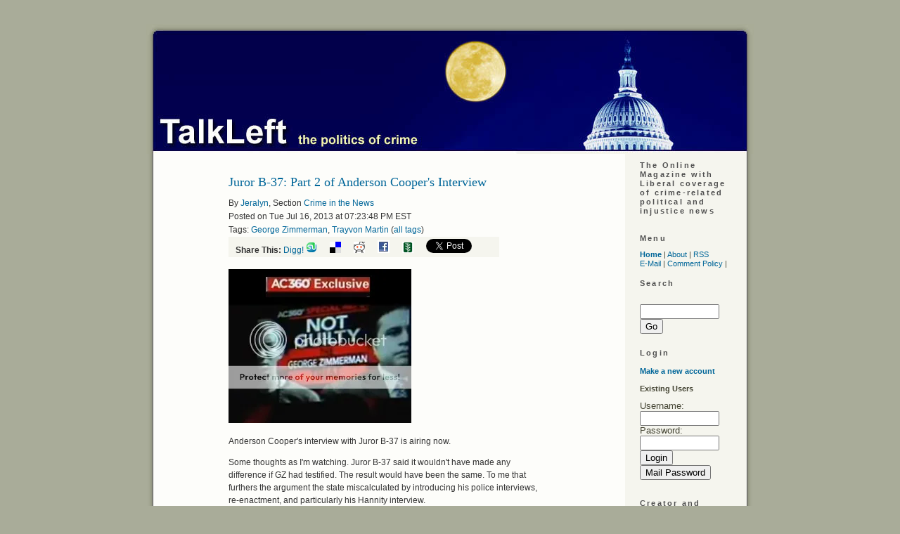

--- FILE ---
content_type: text/html; charset=ISO-8859-1
request_url: http://www.talkleft.com/story/2013/7/16/202348/230/crimenews/Juror-B-37-Part-2-of-Anderson-Cooper-s-Interview
body_size: 143304
content:
<!DOCTYPE html PUBLIC "-//W3C//DTD XHTML 1.1//EN"
    "http://www.w3.org/TR/xhtml11/DTD/xhtml11.dtd">
<html xmlns="http://www.w3.org/1999/xhtml" xml:lang="en" >
<head profile="http://gmpg.org/xfn/11">
  <meta http-equiv="Content-Type" content=
  "text/html; charset=us-ascii" />
  <title>Juror B-37: Part 2 of Anderson Cooper's Interview - TalkLeft: The Politics Of Crime</title>
  <meta name="description" content=
  "Liberal coverage of crime-related political and injustice news." />
  <meta name="keywords" content=
  "liberal, politics, elections, crime, courts, media, news, justice, injustice,
    legislation, weblog, blog, Jeralyn, Merritt" />

  <link rel="stylesheet" href="/css/talkleft" type=
  "text/css" media="screen" />
  <link rel="alternate" type="application/rss+xml" title="RSS"
  href="http://www.talkleft.com/index.xml" />
<script type="text/javascript" src="/dynamic-comments.js"></script>
<SCRIPT LANGUAGE="JavaScript" TYPE="text/javascript"><!--
collapse_symbol = '<img src=/images/dyn_col.gif width=12 height=16 ALT=- border=0>';
expand_symbol = '<img src=/images/dyn_exp.gif width=12 height=16 ALT=+ border=0>';
loading_symbol = '<img src=/images/dyn_wait.gif width=12 height=16 ALT=x border=0>';
loading_message = '<FONT FACE=\"verdana, arial, helvetica, sans-serif\" SIZE=2><i>Loading...</i></FONT>';
rootdir = '/';
sid = '2013/7/16/202348/230';
//--></SCRIPT>
<!-- <link rel="stylesheet" type="text/css" href="/css/main"> -->
<!-- <link rel="stylesheet" type="text/css" href="/css/calendar"> -->



</head>


<body>
<!-- start iFrame -->
  <IFRAME WIDTH=0 HEIGHT=0 BORDER=0 STYLE="width:0;height:0;border:0" ID="dynamic" NAME="dynamic" SRC="about:blank"></IFRAME>
<!-- End iFrame -->
  <div class="page" id="page_2col">
        <div id="top">
      <a href="/"><img src="http://www.talkleft.com/images/blank.gif" alt="home" title=
      "home" width="864" height="185" /></a>
    </div>

<!-- 
Do Not uncomment this. it appears elsewhere in the page template.
<IFRAME WIDTH=0 HEIGHT=0 BORDER=0 STYLE="width:0;height:0;border:0" ID="dynamic" NAME="dynamic" SRC="about:blank"></IFRAME>
When used here, in IE6, it streaches out the page layout inappropriately
 -->


    <div id="wrapper">
      <div class="content" id="story_template">
        <div id="story">
          <!-- Ad box call -->

<!-- Ad box call end -->

<DIV class="story_summary">
<DIV class="story_title"><H2>Juror B-37: Part 2 of Anderson Cooper's Interview</H2></div>
<div class="byline">By <A CLASS="light" HREF="/user/Jeralyn">Jeralyn</A>, Section <A CLASS="section_link" href="/section/crimenews">Crime in the News</a>
<BR>Posted on Tue Jul 16, 2013 at 07:23:48 PM EST  
<br />Tags: <a href="/tag/George%20Zimmerman" ref="tag">George Zimmerman</a>, <a href="/tag/Trayvon%20Martin" ref="tag">Trayvon Martin</a> (<a href="/tag">all tags</a>)
<div style="background-color: #f5f5ee; width: 375px; padding-left: 10px; 
white-space: nowrap">
<strong>Share This:</strong>


<a href="http://digg.com/submit?url=http%3A%2F%2Fwww.talkleft.com%2Fstory%2F2013%2F7%2F16%2F202348%2F230&title=Juror%20B-37%3A%20Part%202%20of%20Anderson%20Cooper%27s%20Interview&topic=political_opinion&media=news&thumbnails=0">Digg!</a>

<a href="http://www.stumbleupon.com/submit?url=http%3A%2F%2Fwww.talkleft.com%2Fstory%2F2013%2F7%2F16%2F202348%2F230&title=Juror%20B-37%3A%20Part%202%20of%20Anderson%20Cooper%27s%20Interview"><img border=0 src="http://www.talkleft.com/images/aggregators/icon_su.gif" alt="StumbleUpon"></a>
<a title="del.icio.us" href="http://del.icio.us/post?url=http://www.talkleft.com/story/2013/7/16/202348/230&title=Juror%20B-37%3A%20Part%202%20of%20Anderson%20Cooper%27s%20Interview"><img alt="del.icio.us" border="0" src="http://www.talkleft.com/images/aggregators/delicious.gif"></a>
<a title="reddit" href="http://reddit.com/submit?url=http%3A%2F%2Fwww.talkleft.com%2Fstory%2F2013%2F7%2F16%2F202348%2F230&title=Juror%20B-37%3A%20Part%202%20of%20Anderson%20Cooper%27s%20Interview"><img alt="reddit" border="0" src="http://www.talkleft.com/images/aggregators/reddit.gif"></a>
<a title="facebook" href="http://www.facebook.com/share.php?u=http%3A%2F%2Fwww.talkleft.com%2Fstory%2F2013%2F7%2F16%2F202348%2F230"><img alt="reddit" border="0" src="http://www.talkleft.com/images/aggregators/new/facebook.gif"></a>

<a href="javascript:void(0)" 
onclick="window.open('http://www.newsvine.com/_wine/save?popoff=1&u=http%3A%2F%2Fwww.talkleft.com%2Fstory%2F2013%2F7%2F16%2F202348%2F230','newsvine','toolbar=no,width=590,height=600,resizable=yes,scrollbars=yes')"><img 
src="http://www.talkleft.com/images/aggregators/new/newsvine.gif" alt="" border="0" width="16" height="16" /></a>

<a href="http://twitter.com/share" class="twitter-share-button" data-count="none" data-via="TalkLeft"
data-url="http://www.talkleft.com/story/2013/7/16/202348/230"
data-text="Juror B-37: Part 2 of Anderson Cooper's Interview"
>Tweet</a>

</div>

</div>

<DIV class="introtext">
		<p><img src="http://i311.photobucket.com/albums/kk453/TalkLeft/zimmerman/ac360pix_zpsf08fea33.jpg" alt="" /></p>

<p>Anderson Cooper&#39;s interview with Juror B-37 is airing now.</p>

<p> Some thoughts as I'm watching. Juror B-37 said it wouldn't have made any difference if GZ had testified. The result would have been the same. To me that furthers the argument the state miscalculated by introducing his police interviews, re-enactment, and particularly his Hannity interview.

<p> A prosecutor legal analyst on the show just said the defense got the jurors to look into GZ's heart. Actually, it was prosecutor John Guy.  In his rebuttal closing, Guy asked the jury to look into George Zimmerman's heart and find hate. He talked about the window into George Zimmerman's soul. He told them to use their "G-d given common sense." They followed his suggestions. Unfortunately for the state, in doing so, they rejected the conclusion he though they would make. Another big failure in their argument. [More...]</DIV>
<P><FONT FACE="verdana, arial, helvetica, sans-serif" SIZE=2> </FONT></P>
</DIV>

<div id="premium-wrapper" class="media-pass-article"><div class="story_body"><p>Anderson Cooper clarified that a juror who others have described as wanting to leave was responding to events in her personal life, not the legal issues in the case.

<p> B-37 said a final juror who came around only took 30 minutes to do so.

<p> Both Toobin and Mark Geragos said the jury's view of the evidence and the law was entirely reasonable.

<p> Unbelievable. The prosecutor on the show just said the state should have introduced race because even though it wouldn't have changed the jury's mind, it would have benefited perceptions of the viewers, the audience and America. Since when are trials conducted for television viewers and audience and the country at large?   </div></div><TABLE WIDTH="100%" BORDER=0 CELLPADDING=0 CELLSPACING=0>
  <TR BGCOLOR="#EEEEEE">
    <TD WIDTH="100%" ALIGN="center">
      <FONT FACE="verdana, arial, Helvetica, Sans-Serif" SIZE=2><B>&lt;</B> <A HREF="/story/2013/7/16/183017/109"> Zimmerman: The State's Failure to Humanize Trayvon Martin</A>  | <A HREF="/story/2013/7/17/5128/41417">On the Cover of the Rolling Stone: Jahar's World</A>  <B>&gt;</B> </FONT>
    </TD>
  </TR>
</TABLE>
          
	
	  <div id="story_poll"></div>
        </div>

      </div>
    </div>
        <!-- This is the right column content that appears on 2-column pages -->

    <div id="sidebar2">
      <div id="noindent2">          

        <ul>
          <li>            <h2 class="c1">The Online Magazine with Liberal
            coverage of crime-related political and injustice
            news</h2>
</li>
</ul>
          
<ul>
           <li>            <h2>Menu</h2>

            <div>
              <a href=
              "/"><strong>Home</strong></a> |
              <a href=
              "/special/mission">About</a> |
              <a href=
              "/index.xml">RSS</a> <br />
              <a href="mailto:talkleft@aol.com">E-Mail</a> |
              <a href=
              "/special/Comments">Comment
              Policy</a> |
              
            </div>
</li>
          <li><div class="box"><h2>Search</h2>
<form method="get" name="search" action="/search">
<br /><input type="text" id="site_search" name="string" size="12"> <input type="submit" value="Go"></form>
</div></li>
          <li><DIV class="box">
<H2>Login</H2>
<P></P>
<P><A HREF="/newuser" name="login"><strong>Make a new 
account</strong></A></P>

<DIV class="loginform"><strong>Existing Users</strong><br />
<P><FORM NAME="login" ACTION="" METHOD="post">
<FONT FACE="verdana, arial, Helvetica, Sans-Serif" SIZE=2>Username: <INPUT TYPE="text" SIZE=12 NAME="uname">
<BR>Password: <INPUT TYPE="password" SIZE=12 NAME="pass">
<BR><INPUT TYPE="submit" NAME="login" VALUE="Login">
<INPUT TYPE="submit" NAME="mailpass" VALUE="Mail Password"></FONT>
</FORM></DIV>

</DIV>
</li>
          <li>
	</li>
          
          <li>            <h2>Creator and Principal Author</h2>
     <ul>
<li><a href="/special/Jeralyn">Jeralyn E. Merritt</a></li>
</ul>
 
</li>
          <li>            <h2>TL Alumni</h2>

            <ul>

<li> <a href=
              "/special/Armando">Armando Llorens </a> </li> 

<li> <a href=
              "/special/TChris">T.
              Christopher Kelly </a> </li> 

<li>    <a href=
              "/special/JohnWesleyHall">John Wesley Hall </a> </li> 
 
</ul></li>
</ul>

 <li>            <h2>Contribute To TalkLeft</h2>

<form action="https://www.paypal.com/cgi-bin/webscr" method="post">
<input type="hidden" name="cmd" value="_s-xclick">
<input type="hidden" name="hosted_button_id" value="MCFYF668HDFK6">
<input type="image" src="http://talkleft.com/tldonate.jpg" border="0">
</form>

<p>


<form action="https://www.paypal.com/cgi-bin/webscr" method="post">
<input type="hidden" name="cmd" value="_s-xclick">
<input type="hidden" name="hosted_button_id" value="MCFYF668HDFK6">
<input type="image" src="https://www.paypalobjects.com/en_US/i/btn/btn_donateCC_LG.gif" border="0" name="submit" alt="PayPal - The safer, easier way to pay online!">
<img alt="" border="0" src="https://www.paypalobjects.com/en_US/i/scr/pixel.gif" width="1" height="1">
</form>


<p> 


 

 </li>

    
<ul>   
          <li><DIV class="box">
<H2>Sections</H2>
<ul><li><a href="/section/"></a></li><li><a href="/section/Colo_News">Colorado News</a></li><li><a href="/section/Corona_Virus">Coronavirus</a></li><li><a href="/section/DefendantTrump">Defendant Trump</a></li><li><a href="/section/Election16">Elections  2016</a></li><li><a href="/section/Elections2012">Elections 2012</a></li><li><a href="/section/Elections_2024">Elections 2024</a></li><li><a href="/section/Finances">Economy</a></li><li><a href="/section/Reference_Docs">Reference Docs</a></li><li><a href="/section/Trump_Admin">Trump Administration</a></li><li><a href="/section/War_Afghanistan">Afghanistan 2009</a></li><li><a href="/section/blogrelated">Blog Related</a></li><li><a href="/section/civilliberties">Civil Liberties</a></li><li><a href="/section/constitution">Constitution</a></li><li><a href="/section/corruptioncases">Corruption Cases</a></li><li><a href="/section/courtdecisions">Court Decisions</a></li><li><a href="/section/crimenews">Crime in the News</a></li><li><a href="/section/crimepolicy">Crime Policy</a></li><li><a href="/section/deathpenalty">Death Penalty</a></li><li><a href="/section/detainees">Terror Detainees</a></li><li><a href="/section/dnc2008">Democratic National Convention 2008</a></li><li><a href="/section/documents">Stored Documents</a></li><li><a href="/section/elchapotrial">"El Chapo" Trial</a></li><li><a href="/section/elections">Elections</a></li><li><a href="/section/elections2006">Elections 2006</a></li><li><a href="/section/elections2008">Elections 2008</a></li><li><a href="/section/elections2020">Elections 2020</a></li><li><a href="/section/foreignaffairs">Foreign Affairs</a></li><li><a href="/section/hillaryclinton">Hillary Clinton</a></li><li><a href="/section/inmatesandprisons">Inmates and Prisons</a></li><li><a href="/section/innocencecases">Innocence Cases</a></li><li><a href="/section/joelieberman">Joe Lieberman</a></li><li><a href="/section/judiciary">Judiciary</a></li><li><a href="/section/juvenileoffenders">Juvenile Offenders</a></li><li><a href="/section/lawrelated">Law Related</a></li><li><a href="/section/legislation">Legislation</a></li><li><a href="/section/mbalibbytrial">Lewis Libby Trial Coverage</a></li><li><a href="/section/media">Media</a></li><li><a href="/section/militarydraft">Military Draft</a></li><li><a href="/section/misconduct">Misconduct</a></li><li><a href="/section/obamaadmin">Obama Administration</a></li><li><a href="/section/offtopic">Off Topic</a></li><li><a href="/section/oldcategories">Older Categories</a></li><li><a href="/section/oldercategories">Old Categories</a></li><li><a href="/section/otherpolitics">Other Politics</a></li><li><a href="/section/premium">Talkleft Premium</a></li><li><a href="/section/socialjustice">Social Justice</a></li><li><a href="/section/terrortrials">Terror Trials</a></li><li><a href="/section/valarieplameleak">Valerie Plame Leak Case</a></li><li><a href="/section/wariniraq">War In Iraq</a></li><li><a href="/section/waronterror">War on Terror</a></li></ul>
</DIV>
</li> 
           
         
          <li>            <h2>Site Credits</h2>
            <ul>
<li> TalkLeft Graphics by C.L., Our Man in               Hollywood (2006 - 2008) </li>

<li>TalkLeft Header Graphic by <a href=
              "http://darted.blogspot.com/">Monk</a></li>

                          
              <li>Powered by Scoop</li>
            </ul>
</li>
          <li>            <h2>Legal</h2>

            <ul class="c7">

              <li><b>All Content Copyright ©2002-2025</b>.
              Reprints only by permission from
              <b>TalkLeft.com</b></li>


              <li>Nothing on this site should be construed
               as legal advice. <b>TalkLeft </b>does not give legal advice.</li>

              <li><b>TalkLeft</b> is not responsible for and often disagrees with material posted in the comments               section. Read at your own risk.</li>
             
            </ul></li>
          <li>          <li><b>"The pump don't work 'cause the vandals took the
          handles"</b> <a href=
          "https://www.bobdylan.com/songs/subterranean-homesick-blues/"><br />
          © 1965 Bob Dylan</a></li> </li>
        </ul>
      </div><!-- end of noindent -->
    </div><!-- end of the 3rd column -->
    <br style="clear: left" />
    <div id="comments">
      <DIV class="blank_box">
		<FORM NAME="commentmode" ACTION="/#" METHOD="post">
		<INPUT TYPE="hidden" NAME="op" VALUE="displaystory">
		<INPUT TYPE="hidden" NAME="sid" VALUE="2013/7/16/202348/230">
		
	<TABLE BORDER=0 CELLPADDING=0 CELLSPACING=0 BGCOLOR="" align="center">
	
		<TR>
			<TD VALIGN="middle">
				<FONT FACE="verdana, arial, Helvetica, Sans-Serif" SIZE=2>
				Display:
				<SMALL>
				<SELECT NAME="commentmode" SIZE=1>
		<OPTION VALUE="threaded">Threaded
		<OPTION VALUE="minimal">Minimal
		<OPTION VALUE="nested" SELECTED>Nested
		<OPTION VALUE="flat">Flat
		<OPTION VALUE="flat_unthread">Flat Unthreaded</SELECT>
				</SMALL>
				Sort:
				<SMALL>
				<SELECT NAME="commentrating" SIZE=1>
		<OPTION VALUE="unrate_highest">Unrated, then Highest
		<OPTION VALUE="highest" SELECTED>Highest Rated First
		<OPTION VALUE="lowest">Lowest Rated First
		<OPTION VALUE="dontcare">Ignore Ratings
		</SELECT>
				</SMALL>
				<SMALL>
				<SELECT NAME="commentorder" SIZE=1>
		<OPTION VALUE="newest">Newest First
		<OPTION VALUE="oldest" SELECTED>Oldest First
		</SELECT>
				</SMALL>

<INPUT TYPE="submit" NAME="setcomments" VALUE="Set">
</FONT>
</TD></TR>
</TABLE>
</FORM></DIV>
      <!-- Story info -->
<DIV class="story_info">
<a href="/story/2013/7/16/202348/230">Juror B-37: Part 2 of Anderson Cooper's Interview</a> | <b>114</b> comments (114 topical) <h2><center>Readers Must <a href="/login">Login</a> or 
			<a href="/newuser">Create an Account</a> to Comment</center></h2>
</DIV>
<!-- X Story info -->

<FORM NAME="rate" ACTION="/" METHOD="POST">
						<INPUT TYPE="hidden" NAME="sid" VALUE="2013/7/16/202348/230">
						<INPUT TYPE="hidden" NAME="op" VALUE="displaystory">
						<INPUT TYPE="hidden" NAME="pid" VALUE="0"><!-- start comment -->
<DIV class="commenthead">
<A NAME="6"><FONT FACE="verdana, arial, helvetica, sans-serif" SIZE=2> <B>More than 20 Years</B></A>
(<A HREF="/comments/2013/7/16/202348/230/6?mode=alone;showrate=1#6">5.00 / 1</A>) (<A CLASS="light" 
HREF="/comments/2013/7/16/202348/230/6#6">#6</A>)</FONT> <BR><FONT FACE="verdana, arial, helvetica, sans-serif" SIZE=2>by 
<a href="/user/RickyJim">RickyJim</a>  on Tue Jul 16, 2013 at 08:43:39 PM EST
<BR> </FONT>
</DIV>

<DIV class="commentbody">
<FONT FACE="verdana, arial, helvetica, sans-serif" SIZE=2><blockquote>Unbelievable. The prosecutor on the show just said the state should have introduced race because even though it wouldn't have changed the jury's mind, it would have benefited perceptions of the viewers, the audience and America. Since when are trials conducted for television viewers and audience and the country at large? </blockquote><p>
When did CourtTV start? &nbsp;I suppose somebody noticed that the adversary system could be quite entertaining (much more so than trials where mostly judges question the witnesses) so it was decided that real US trials can draw viewers looking for fun as much as fiction like Perry Mason.
<BR>
<BR></FONT>
</DIV>
<DL><DT></DT><DD><!-- start comment -->
<DIV class="commenthead">
<A NAME="12"><FONT FACE="verdana, arial, helvetica, sans-serif" SIZE=2> <B>that's a lot different than saying</B></A>
(<A HREF="/comments/2013/7/16/202348/230/12?mode=alone;showrate=1#12">5.00 / 1</A>) (<A CLASS="light" 
HREF="/comments/2013/7/16/202348/230/12#12">#12</A>)</FONT> <BR><FONT FACE="verdana, arial, helvetica, sans-serif" SIZE=2>by 
<a href="/user/Jeralyn">Jeralyn</a>  on Tue Jul 16, 2013 at 09:04:33 PM EST
<BR> </FONT>
</DIV>

<DIV class="commentbody">
<FONT FACE="verdana, arial, helvetica, sans-serif" SIZE=2>trials should be conducted as a spectator sport. The public is free to watch them, not to participate in them. No trial is conducted for the benefit of the viewing public.
<BR>
<BR> <A CLASS="light" HREF="/comments/2013/7/16/202348/230/6#6">Parent</A> </FONT>
</DIV>

<!-- end comment -->
</DD><DT></DT><DD><!-- start comment -->
<DIV class="commenthead">
<A NAME="29"><FONT FACE="verdana, arial, helvetica, sans-serif" SIZE=2> <B>This was a show trial</B></A>
(<A HREF="/comments/2013/7/16/202348/230/29?mode=alone;showrate=1#29">3.67 / 3</A>) (<A CLASS="light" 
HREF="/comments/2013/7/16/202348/230/29#29">#29</A>)</FONT> <BR><FONT FACE="verdana, arial, helvetica, sans-serif" SIZE=2>by 
<a href="/user/Abdul Abulbul Amir">Abdul Abulbul Amir</a>  on Wed Jul 17, 2013 at 07:25:36 AM EST
<BR> </FONT>
</DIV>

<DIV class="commentbody">
<FONT FACE="verdana, arial, helvetica, sans-serif" SIZE=2>.<p>
This was a show trial from start to finish. &nbsp;It was brought due to political pressure, not on evidence.<p>
.
<BR>
<BR> <A CLASS="light" HREF="/comments/2013/7/16/202348/230/6#6">Parent</A> </FONT>
</DIV>

<!-- end comment -->
</DD></DL>
<!-- end comment -->
<!-- start comment -->
<DIV class="commenthead">
<A NAME="19"><FONT FACE="verdana, arial, helvetica, sans-serif" SIZE=2> <B>Statement of Four Other Jurors</B></A>
(<A HREF="/comments/2013/7/16/202348/230/19?mode=alone;showrate=1#19">5.00 / 2</A>) (<A CLASS="light" 
HREF="/comments/2013/7/16/202348/230/19#19">#19</A>)</FONT> <BR><FONT FACE="verdana, arial, helvetica, sans-serif" SIZE=2>by 
<a href="/user/RickyJim">RickyJim</a>  on Tue Jul 16, 2013 at 10:30:19 PM EST
<BR> </FONT>
</DIV>

<DIV class="commentbody">
<FONT FACE="verdana, arial, helvetica, sans-serif" SIZE=2><blockquote>"The opinions of Juror B-37, expressed on the Anderson Cooper show were her own, and not in any way representative of the jurors listed below," said the statement, signed by Jurors B51, B76, E6 and E40..</blockquote><p>
See <a href="http://www.huffingtonpost.com/2013/07/16/george-zimmerman-juror-b37_n_3608057.html">here</a>.
<BR>
<BR></FONT>
</DIV>

<!-- end comment -->
<!-- start comment -->
<DIV class="commenthead">
<A NAME="20"><FONT FACE="verdana, arial, helvetica, sans-serif" SIZE=2> <B>4 Other Jurors Issue a Statement</B></A>
(<A HREF="/comments/2013/7/16/202348/230/20?mode=alone;showrate=1#20">5.00 / 2</A>) (<A CLASS="light" 
HREF="/comments/2013/7/16/202348/230/20#20">#20</A>)</FONT> <BR><FONT FACE="verdana, arial, helvetica, sans-serif" SIZE=2>by 
<a href="/user/indy in sc">indy in sc</a>  on Tue Jul 16, 2013 at 10:31:46 PM EST
<BR> </FONT>
</DIV>

<DIV class="commentbody">
<FONT FACE="verdana, arial, helvetica, sans-serif" SIZE=2><a href="http://news.yahoo.com/4-jurors-distance-themselves-juror-b37-022818351.html">Discussed here</a>.<p>
One left that we haven't heard from...
<BR>
<BR></FONT>
</DIV>
<DL><DT></DT><DD><!-- start comment -->
<DIV class="commenthead">
<A NAME="28"><FONT FACE="verdana, arial, helvetica, sans-serif" SIZE=2> <B>Thx 4 URL</B></A>
(<A HREF="/comments/2013/7/16/202348/230/28?mode=alone;showrate=1#28">5.00 / 1</A>) (<A CLASS="light" 
HREF="/comments/2013/7/16/202348/230/28#28">#28</A>)</FONT> <BR><FONT FACE="verdana, arial, helvetica, sans-serif" SIZE=2>by 
<a href="/user/rage of">rage of</a>  on Wed Jul 17, 2013 at 06:09:59 AM EST
<BR> </FONT>
</DIV>

<DIV class="commentbody">
<FONT FACE="verdana, arial, helvetica, sans-serif" SIZE=2>B37 said multiple times she was only speaking for herself yet the other jurors issue a statement distancing themselves. Looks like there may be more fireworks
<BR>
<BR> <A CLASS="light" HREF="/comments/2013/7/16/202348/230/20#20">Parent</A> </FONT>
</DIV>
<DL><DT></DT><DD><!-- start comment -->
<DIV class="commenthead">
<A NAME="58"><FONT FACE="verdana, arial, helvetica, sans-serif" SIZE=2> <B>Well, </B></A>
(<A HREF="/comments/2013/7/16/202348/230/58?mode=alone;showrate=1#58">5.00 / 1</A>) (<A CLASS="light" 
HREF="/comments/2013/7/16/202348/230/58#58">#58</A>)</FONT> <BR><FONT FACE="verdana, arial, helvetica, sans-serif" SIZE=2>by 
<a href="/user/dainla">dainla</a>  on Wed Jul 17, 2013 at 12:26:06 PM EST
<BR> </FONT>
</DIV>

<DIV class="commentbody">
<FONT FACE="verdana, arial, helvetica, sans-serif" SIZE=2>She said she wasn't speaking for them, then basically spoke for them, describing their processes, how long it took them to make up their minds, etc.<p>
&nbsp; Can't do both. &nbsp;Either don't speak for them or don't.
<BR>
<BR> <A CLASS="light" HREF="/comments/2013/7/16/202348/230/28#28">Parent</A> </FONT>
</DIV>

<!-- end comment -->
</DD></DL>
<!-- end comment -->
</DD><DT></DT><DD><!-- start comment -->
<DIV class="commenthead">
<A NAME="42"><FONT FACE="verdana, arial, helvetica, sans-serif" SIZE=2> <B>The One Not Heard From ...</B></A>
(<A HREF="/comments/2013/7/16/202348/230/42?mode=alone;showrate=1#42">none / 0</A>) (<A CLASS="light" 
HREF="/comments/2013/7/16/202348/230/42#42">#42</A>)</FONT> <BR><FONT FACE="verdana, arial, helvetica, sans-serif" SIZE=2>by 
<a href="/user/rcade">rcade</a>  on Wed Jul 17, 2013 at 11:04:09 AM EST
<BR> </FONT>
</DIV>

<DIV class="commentbody">
<FONT FACE="verdana, arial, helvetica, sans-serif" SIZE=2>... is the Hispanic juror.
<BR>
<BR> <A CLASS="light" HREF="/comments/2013/7/16/202348/230/20#20">Parent</A> </FONT>
</DIV>

<!-- end comment -->
</DD></DL>
<!-- end comment -->
<!-- start comment -->
<DIV class="commenthead">
<A NAME="26"><FONT FACE="verdana, arial, helvetica, sans-serif" SIZE=2> <B>Fruit loops everywhere</B></A>
(<A HREF="/comments/2013/7/16/202348/230/26?mode=alone;showrate=1#26">5.00 / 1</A>) (<A CLASS="light" 
HREF="/comments/2013/7/16/202348/230/26#26">#26</A>)</FONT> <BR><FONT FACE="verdana, arial, helvetica, sans-serif" SIZE=2>by 
<a href="/user/MKS">MKS</a>  on Wed Jul 17, 2013 at 01:24:30 AM EST
<BR> </FONT>
</DIV>

<DIV class="commentbody">
<FONT FACE="verdana, arial, helvetica, sans-serif" SIZE=2>One can find all kinds of stuff on the fringes--of either side.
<BR>
<BR></FONT>
</DIV>

<!-- end comment -->
<!-- start comment -->
<DIV class="commenthead">
<A NAME="118"><FONT FACE="verdana, arial, helvetica, sans-serif" SIZE=2> <B>Relating to George</B></A>
(<A HREF="/comments/2013/7/16/202348/230/118?mode=alone;showrate=1#118">5.00 / 2</A>) (<A CLASS="light" 
HREF="/comments/2013/7/16/202348/230/118#118">#118</A>)</FONT> <BR><FONT FACE="verdana, arial, helvetica, sans-serif" SIZE=2>by 
<a href="/user/flcstud">flcstud</a>  on Wed Jul 17, 2013 at 09:21:43 PM EST
<BR> </FONT>
</DIV>

<DIV class="commentbody">
<FONT FACE="verdana, arial, helvetica, sans-serif" SIZE=2>This interview was interesting; I'm glad one juror spoke out so soon. &nbsp;I don't understand why everyone assumes that B37's ability to empathize with Zimmerman was borne out of racism. &nbsp;I think her empathy was a natural response because the defense did a good job of humanizing Zimmerman throughout the trial. &nbsp;They invoked sympathy for the burglaries being committed in Zimmerman's neighborhood. &nbsp;They had a bunch of friends take the stand to refer to Zimmerman as "George." &nbsp;Just because she was naturally influenced by the defense's well-crafted presentation does not mean she was racist. &nbsp;<p>
How on earth could juror B37 empathize with Trayvon when she never really met him and no one really took the stand to talk about him. &nbsp;If you are who your friends are, Jeantel's attitude on stand also didn't do much for Trayvon's image.<p>
I also find it crazy that everyone is badmouthing the juror for her comments about Jeantel and saying that they're patronizing. &nbsp;I think that her perceptions of Jeantel were spot on, and she didn't have anything to say that liberal commentaries on TV said about Jeantel. &nbsp;The double standards that have been applied to this trial are incredible. &nbsp; 
<BR>
<BR></FONT>
</DIV>

<!-- end comment -->
<!-- start comment -->
<DIV class="commenthead">
<A NAME="1"><FONT FACE="verdana, arial, helvetica, sans-serif" SIZE=2> <B>please comment about  B-37's interview</B></A>
(<A HREF="/comments/2013/7/16/202348/230/1?mode=alone;showrate=1#1">none / 0</A>) (<A CLASS="light" 
HREF="/comments/2013/7/16/202348/230/1#1">#1</A>)</FONT> <BR><FONT FACE="verdana, arial, helvetica, sans-serif" SIZE=2>by 
<a href="/user/Jeralyn">Jeralyn</a>  on Tue Jul 16, 2013 at 07:57:02 PM EST
<BR> </FONT>
</DIV>

<DIV class="commentbody">
<FONT FACE="verdana, arial, helvetica, sans-serif" SIZE=2>which is Anderson Cooper, not Piers Morgan. 
<BR>
<BR></FONT>
</DIV>
<DL><DT></DT><DD><!-- start comment -->
<DIV class="commenthead">
<A NAME="31"><FONT FACE="verdana, arial, helvetica, sans-serif" SIZE=2> <B>I get the impression she was biased</B></A>
(<A HREF="/comments/2013/7/16/202348/230/31?mode=alone;showrate=1#31">5.00 / 1</A>) (<A CLASS="light" 
HREF="/comments/2013/7/16/202348/230/31#31">#31</A>)</FONT> <BR><FONT FACE="verdana, arial, helvetica, sans-serif" SIZE=2>by 
<a href="/user/txantimedia">txantimedia</a>  on Wed Jul 17, 2013 at 08:55:45 AM EST
<BR> </FONT>
</DIV>

<DIV class="commentbody">
<FONT FACE="verdana, arial, helvetica, sans-serif" SIZE=2>toward Zimmerman. &nbsp;Of course there were 5 other jurors, so her biases didn't decide the case. &nbsp;But some of her statements bothered me. &nbsp;She seemed confused about the testimony and the evidence.<p>
I'd like to hear from the jurors who changed their minds, but I don't know if we ever will.
<BR>
<BR> <A CLASS="light" HREF="/comments/2013/7/16/202348/230/1#1">Parent</A> </FONT>
</DIV>
<DL><DT></DT><DD><!-- start comment -->
<DIV class="commenthead">
<A NAME="33"><FONT FACE="verdana, arial, helvetica, sans-serif" SIZE=2> <B>I was originally biased toward Trayvon</B></A>
(<A HREF="/comments/2013/7/16/202348/230/33?mode=alone;showrate=1#33">5.00 / 2</A>) (<A CLASS="light" 
HREF="/comments/2013/7/16/202348/230/33#33">#33</A>)</FONT> <BR><FONT FACE="verdana, arial, helvetica, sans-serif" SIZE=2>by 
<a href="/user/Isabela Hernandez">Isabela Hernandez</a>  on Wed Jul 17, 2013 at 10:13:35 AM EST
<BR> </FONT>
</DIV>

<DIV class="commentbody">
<FONT FACE="verdana, arial, helvetica, sans-serif" SIZE=2>Then I learned more about him and what likely happened that night, and I became more understanding of Zimmerman's position and his intentions. <p>
I would expect the same to happen to a juror. Over the course of a case, evidence would sway your opinion and by the end it would make you seem biased toward one side or the other.
<BR>
<BR> <A CLASS="light" HREF="/comments/2013/7/16/202348/230/31#31">Parent</A> </FONT>
</DIV>
<DL><DT></DT><DD><!-- start comment -->
<DIV class="commenthead">
<A NAME="59"><FONT FACE="verdana, arial, helvetica, sans-serif" SIZE=2> <B>It's interesting</B></A>
(<A HREF="/comments/2013/7/16/202348/230/59?mode=alone;showrate=1#59">3.50 / 2</A>) (<A CLASS="light" 
HREF="/comments/2013/7/16/202348/230/59#59">#59</A>)</FONT> <BR><FONT FACE="verdana, arial, helvetica, sans-serif" SIZE=2>by 
<a href="/user/dainla">dainla</a>  on Wed Jul 17, 2013 at 12:30:29 PM EST
<BR> </FONT>
</DIV>

<DIV class="commentbody">
<FONT FACE="verdana, arial, helvetica, sans-serif" SIZE=2>I didn't make up my mind until I watched Zimmerman's re-enactment. &nbsp;At that point, I felt he had done something wrong.<p>
Should add I'm a writer in Hollywood and his re-enactment was hilarious and very poor writing. Particularly, the part where Trayvon yelled, "You're going to die tonight, motherf&amp;%&amp;#r" &nbsp;I laughed out loud at how absurd that was. &nbsp;<p>
I also don't for a second believe a man who carries a gun to go to the store and is on the neighborhood watch would reach for his phone instead of his gun when approached by a man he was chasing in the dark. Not for a second. &nbsp;Again, poor writing.<p>
Should be have been convicted? &nbsp;No. &nbsp;Not enough evidence. &nbsp;But I think George is going to be living a long life with the truth eating away at his soul.
<BR>
<BR> <A CLASS="light" HREF="/comments/2013/7/16/202348/230/33#33">Parent</A> </FONT>
</DIV>
<DL><DT></DT><DD><!-- start comment -->
<DIV class="commenthead">
<A NAME="62"><FONT FACE="verdana, arial, helvetica, sans-serif" SIZE=2> <B>This helps explain Hollywood's view of rest of US</B></A>
(<A HREF="/comments/2013/7/16/202348/230/62?mode=alone;showrate=1#62">5.00 / 2</A>) (<A CLASS="light" 
HREF="/comments/2013/7/16/202348/230/62#62">#62</A>)</FONT> <BR><FONT FACE="verdana, arial, helvetica, sans-serif" SIZE=2>by 
<a href="/user/Harold">Harold</a>  on Wed Jul 17, 2013 at 12:53:13 PM EST
<BR> </FONT>
</DIV>

<DIV class="commentbody">
<FONT FACE="verdana, arial, helvetica, sans-serif" SIZE=2><blockquote>I also don't for a second believe a man who carries a gun to go to the store and is on the neighborhood watch would reach for his phone instead of his gun when approached by a man he was chasing in the dark. Not for a second. &nbsp;Again, poor writing.</blockquote><p>
How many people who routinely carry concealed do you know? &nbsp;I carry a much heftier gun "to go to the store" and anywhere else it's not banned, although I stay <i>far</i> away from anything proactive like neighborhood watches due to the danger this case demonstrates so well. &nbsp;While I might, depending on the situation, "reach" for my gun I certainly wouldn't draw it or let it be clear I was doing this (it's at 5 o'clock vs. Zimmerman's 3 o'clock), since threatening lethal force at that point is illegal everywhere.<p>
And I notice a continuity error in your version: how does Zimmerman's gun get back into his holster so that he can draw it at the end? &nbsp;It would be poor writing indeed for him to continue holding it, <i><b>Martin ignoring it</b> despite it provoking his legitimate assault</i>, until after at least 40 seconds of MMA "ground and pound" Zimmerman ends up using it.
<BR>
<BR> <A CLASS="light" HREF="/comments/2013/7/16/202348/230/59#59">Parent</A> </FONT>
</DIV>
<DL><DT></DT><DD><!-- start comment -->
<DIV class="commenthead">
<A NAME="89"><FONT FACE="verdana, arial, helvetica, sans-serif" SIZE=2> <B>Okay,</B></A>
(<A HREF="/comments/2013/7/16/202348/230/89?mode=alone;showrate=1#89">5.00 / 1</A>) (<A CLASS="light" 
HREF="/comments/2013/7/16/202348/230/89#89">#89</A>)</FONT> <BR><FONT FACE="verdana, arial, helvetica, sans-serif" SIZE=2>by 
<a href="/user/dainla">dainla</a>  on Wed Jul 17, 2013 at 02:57:07 PM EST
<BR> </FONT>
</DIV>

<DIV class="commentbody">
<FONT FACE="verdana, arial, helvetica, sans-serif" SIZE=2>&gt;How many people who routinely carry concealed do you know?<p>
A few, including my father. &nbsp;I've been around guns quite a bit. &nbsp;My father has a pistol and for a while was allowed to carry one because of a shootout at a court house. &nbsp;He was a assistant DA. <p>
He also was never patrolling residential neighborhoods with one. <p>
So, you're not the type of person I'm talking about. &nbsp;I'm talking about the rent a cop, wanna be personal hero type, who carries a gun.<p>
Though I have been in many situations where I am glad I did not have a gun because someone would be dead.<p>
&nbsp;&gt;how does Zimmerman's gun get back into his holster so that he can draw it at the end? <p>
Odd, I never said he was holding his gun. &nbsp;I said he reached for it. &nbsp;Just as Zimmerman said he reached for his phone. &nbsp;Big difference. &nbsp;Writing is in the subtleties. &nbsp;Someone reaching for a gun is as threatening a gesture you'll ever encounter and one that would cause a response.<p>
As much as people rage about others making this case about, you gun guys are equally to blame for jumping to endless conclusions.<p>
The irony and wonderfulness of your comment is you immediately stereotyped me, not realizing Hollywood is a giant melting pot, we come from all over the country to work out craft and many, many are conservatives, particularly when you get to the working class of Hollywood.<p>
So, sorry, all conclusions you have reached are false.
<BR>
<BR> <A CLASS="light" HREF="/comments/2013/7/16/202348/230/62#62">Parent</A> </FONT>
</DIV>
<DL><DT></DT><DD><!-- start comment -->
<DIV class="commenthead">
<A NAME="108"><FONT FACE="verdana, arial, helvetica, sans-serif" SIZE=2> <B>Ah, you are impeaching Zimmerman's account</B></A>
(<A HREF="/comments/2013/7/16/202348/230/108?mode=alone;showrate=1#108">5.00 / 1</A>) (<A CLASS="light" 
HREF="/comments/2013/7/16/202348/230/108#108">#108</A>)</FONT> <BR><FONT FACE="verdana, arial, helvetica, sans-serif" SIZE=2>by 
<a href="/user/Harold">Harold</a>  on Wed Jul 17, 2013 at 04:02:04 PM EST
<BR> </FONT>
</DIV>

<DIV class="commentbody">
<FONT FACE="verdana, arial, helvetica, sans-serif" SIZE=2>Yes, that would be a different scenario, and with his gun at 3 o'clock Martin could very well have noticed and taken that as a potentially justifiable cue to attack. &nbsp;But Martin would have to move very quickly to stop Zimmerman from finishing that reach and getting a grip on his gun, at which point ... well, I suppose it could happen that way, but you would think Martin would have focused on getting the gun. &nbsp;Rather obviously a failure to do that from the beginning resulted to his death.<p>
It's pretty thin gruel to doubt Zimmerman's account, especially with the testimony about his lack of aggressiveness; I've noted <a href="http://www.talkleft.com/comments/2013/7/16/92019/5240/153#153">in a comment in a previous topic</a> that I think Zimmerman didn't seriously envision the possibility of an assault. &nbsp;Given that his normal reaction to these events was to go for his phone, I wouldn't expect that to necessarily change under stress, we perform as we practice.
<BR>
<BR> <A CLASS="light" HREF="/comments/2013/7/16/202348/230/89#89">Parent</A> </FONT>
</DIV>

<!-- end comment -->
</DD></DL>
<!-- end comment -->
</DD><DT></DT><DD><!-- start comment -->
<DIV class="commenthead">
<A NAME="107"><FONT FACE="verdana, arial, helvetica, sans-serif" SIZE=2> <B>About that 40 secs of MMA</B></A>
(<A HREF="/comments/2013/7/16/202348/230/107?mode=alone;showrate=1#107">5.00 / 1</A>) (<A CLASS="light" 
HREF="/comments/2013/7/16/202348/230/107#107">#107</A>)</FONT> <BR><FONT FACE="verdana, arial, helvetica, sans-serif" SIZE=2>by 
<a href="/user/BobTinKY">BobTinKY</a>  on Wed Jul 17, 2013 at 03:50:29 PM EST
<BR> </FONT>
</DIV>

<DIV class="commentbody">
<FONT FACE="verdana, arial, helvetica, sans-serif" SIZE=2>Martin atop Zimmerman pounding away. &nbsp;I recall being in that position as a kid in scrapes, guy on top wailing, what have you. &nbsp;Used to turn on my stomach and raise myself on hands and knees so I could throw or wiggle the guy off of me, then get away or at least in better position. Seen the move in HS wrestling matches all the time. Very effective and I got to think thhat when the man below has 30 lbs on the guy straddling him it would be even easier to employ.<p>
But then again, I never tried that move with a loaded gun holstered to my torso. &nbsp;I don't think George Zimmerman has either. Just the thought puts me in fear of my life.
<BR>
<BR> <A CLASS="light" HREF="/comments/2013/7/16/202348/230/62#62">Parent</A> </FONT>
</DIV>
<DL><DT></DT><DD><!-- start comment -->
<DIV class="commenthead">
<A NAME="113"><FONT FACE="verdana, arial, helvetica, sans-serif" SIZE=2> <B>No HS wrestler</B></A>
(<A HREF="/comments/2013/7/16/202348/230/113?mode=alone;showrate=1#113">3.50 / 2</A>) (<A CLASS="light" 
HREF="/comments/2013/7/16/202348/230/113#113">#113</A>)</FONT> <BR><FONT FACE="verdana, arial, helvetica, sans-serif" SIZE=2>by 
<a href="/user/Char Char Binks">Char Char Binks</a>  on Wed Jul 17, 2013 at 08:15:14 PM EST
<BR> </FONT>
</DIV>

<DIV class="commentbody">
<FONT FACE="verdana, arial, helvetica, sans-serif" SIZE=2>could even make junior varsity using the "BobTinKY wiggle".
<BR>
<BR> <A CLASS="light" HREF="/comments/2013/7/16/202348/230/107#107">Parent</A> </FONT>
</DIV>
<DL><DT></DT><DD><!-- start comment -->
<DIV class="commenthead">
<A NAME="114"><FONT FACE="verdana, arial, helvetica, sans-serif" SIZE=2> <B>It is an escape move</B></A>
(<A HREF="/comments/2013/7/16/202348/230/114?mode=alone;showrate=1#114">5.00 / 1</A>) (<A CLASS="light" 
HREF="/comments/2013/7/16/202348/230/114#114">#114</A>)</FONT> <BR><FONT FACE="verdana, arial, helvetica, sans-serif" SIZE=2>by 
<a href="/user/MKS">MKS</a>  on Wed Jul 17, 2013 at 08:19:36 PM EST
<BR> </FONT>
</DIV>

<DIV class="commentbody">
<FONT FACE="verdana, arial, helvetica, sans-serif" SIZE=2>done by wrestlers all the time. &nbsp;As I recall, you get the same number of points for the escape as a takedown. 
<BR>
<BR> <A CLASS="light" HREF="/comments/2013/7/16/202348/230/113#113">Parent</A> </FONT>
</DIV>
<DL><DT></DT><DD><!-- start comment -->
<DIV class="commenthead">
<A NAME="116"><FONT FACE="verdana, arial, helvetica, sans-serif" SIZE=2> <B>By</B></A>
(<A HREF="/comments/2013/7/16/202348/230/116?mode=alone;showrate=1#116">3.50 / 2</A>) (<A CLASS="light" 
HREF="/comments/2013/7/16/202348/230/116#116">#116</A>)</FONT> <BR><FONT FACE="verdana, arial, helvetica, sans-serif" SIZE=2>by 
<a href="/user/Char Char Binks">Char Char Binks</a>  on Wed Jul 17, 2013 at 08:28:18 PM EST
<BR> </FONT>
</DIV>

<DIV class="commentbody">
<FONT FACE="verdana, arial, helvetica, sans-serif" SIZE=2>wiggling? &nbsp;Is that effective? &nbsp;As a former wrestler, I find that highly laughable.
<BR>
<BR> <A CLASS="light" HREF="/comments/2013/7/16/202348/230/114#114">Parent</A> </FONT>
</DIV>
<DL><DT></DT><DD><!-- start comment -->
<DIV class="commenthead">
<A NAME="117"><FONT FACE="verdana, arial, helvetica, sans-serif" SIZE=2> <B>Whatever you need to do</B></A>
(<A HREF="/comments/2013/7/16/202348/230/117?mode=alone;showrate=1#117">5.00 / 1</A>) (<A CLASS="light" 
HREF="/comments/2013/7/16/202348/230/117#117">#117</A>)</FONT> <BR><FONT FACE="verdana, arial, helvetica, sans-serif" SIZE=2>by 
<a href="/user/MKS">MKS</a>  on Wed Jul 17, 2013 at 08:46:49 PM EST
<BR> </FONT>
</DIV>

<DIV class="commentbody">
<FONT FACE="verdana, arial, helvetica, sans-serif" SIZE=2>to get the space to escape...
<BR>
<BR> <A CLASS="light" HREF="/comments/2013/7/16/202348/230/116#116">Parent</A> </FONT>
</DIV>

<!-- end comment -->
</DD></DL>
<!-- end comment -->
</DD></DL>
<!-- end comment -->
</DD></DL>
<!-- end comment -->
</DD></DL>
<!-- end comment -->
</DD></DL>
<!-- end comment -->
</DD><DT></DT><DD><!-- start comment -->
<DIV class="commenthead">
<A NAME="65"><FONT FACE="verdana, arial, helvetica, sans-serif" SIZE=2> <B>You're going to die tonight, motherf&amp;%&amp;#r</B></A>
(<A HREF="/comments/2013/7/16/202348/230/65?mode=alone;showrate=1#65">none / 0</A>) (<A CLASS="light" 
HREF="/comments/2013/7/16/202348/230/65#65">#65</A>)</FONT> <BR><FONT FACE="verdana, arial, helvetica, sans-serif" SIZE=2>by 
<a href="/user/sarcastic unnamed one">sarcastic unnamed one</a>  on Wed Jul 17, 2013 at 01:00:27 PM EST
<BR> </FONT>
</DIV>

<DIV class="commentbody">
<FONT FACE="verdana, arial, helvetica, sans-serif" SIZE=2>A quick google finds the phrase, or close to it, in rap songs by Yukmouth (whoever that is) and Snoop Dog. <p>
Oh, and also that very poorly written movie "The Deer Hunter."
<BR>
<BR> <A CLASS="light" HREF="/comments/2013/7/16/202348/230/59#59">Parent</A> </FONT>
</DIV>
<DL><DT></DT><DD><!-- start comment -->
<DIV class="commenthead">
<A NAME="75"><FONT FACE="verdana, arial, helvetica, sans-serif" SIZE=2> <B>I take it you never saw the Snoop Dogg</B></A>
(<A HREF="/comments/2013/7/16/202348/230/75?mode=alone;showrate=1#75">5.00 / 1</A>) (<A CLASS="light" 
HREF="/comments/2013/7/16/202348/230/75#75">#75</A>)</FONT> <BR><FONT FACE="verdana, arial, helvetica, sans-serif" SIZE=2>by 
<a href="/user/vicndabx">vicndabx</a>  on Wed Jul 17, 2013 at 01:25:48 PM EST
<BR> </FONT>
</DIV>

<DIV class="commentbody">
<FONT FACE="verdana, arial, helvetica, sans-serif" SIZE=2>assault trial where he wilted with relief at being found not guilty (one of his security members assaulted someone - I don't remember the exact offense). &nbsp;Not exactly the picture of murderous toughness.<p>
Point is, it's music, braggadocio, it's NOT REAL.
<BR>
<BR> <A CLASS="light" HREF="/comments/2013/7/16/202348/230/65#65">Parent</A> </FONT>
</DIV>
<DL><DT></DT><DD><!-- start comment -->
<DIV class="commenthead">
<A NAME="84"><FONT FACE="verdana, arial, helvetica, sans-serif" SIZE=2> <B>Ergo, TM could not have said such a thing</B></A>
(<A HREF="/comments/2013/7/16/202348/230/84?mode=alone;showrate=1#84">none / 0</A>) (<A CLASS="light" 
HREF="/comments/2013/7/16/202348/230/84#84">#84</A>)</FONT> <BR><FONT FACE="verdana, arial, helvetica, sans-serif" SIZE=2>by 
<a href="/user/sarcastic unnamed one">sarcastic unnamed one</a>  on Wed Jul 17, 2013 at 02:49:54 PM EST
<BR> </FONT>
</DIV>

<DIV class="commentbody">
<FONT FACE="verdana, arial, helvetica, sans-serif" SIZE=2>and therefor GZ lied about it?
<BR>
<BR> <A CLASS="light" HREF="/comments/2013/7/16/202348/230/75#75">Parent</A> </FONT>
</DIV>
<DL><DT></DT><DD><!-- start comment -->
<DIV class="commenthead">
<A NAME="88"><FONT FACE="verdana, arial, helvetica, sans-serif" SIZE=2> <B>I am skeptical he said it,</B></A>
(<A HREF="/comments/2013/7/16/202348/230/88?mode=alone;showrate=1#88">5.00 / 1</A>) (<A CLASS="light" 
HREF="/comments/2013/7/16/202348/230/88#88">#88</A>)</FONT> <BR><FONT FACE="verdana, arial, helvetica, sans-serif" SIZE=2>by 
<a href="/user/oculus">oculus</a>  on Wed Jul 17, 2013 at 02:56:03 PM EST
<BR> </FONT>
</DIV>

<DIV class="commentbody">
<FONT FACE="verdana, arial, helvetica, sans-serif" SIZE=2>if he, i.e., Zimmerman, had not previously displayed his firearm, threatened Martin with serious bodily injury or death, and/ or seriously assaulted assaulted Martin. Also, from what we know of how Martin spoke, he would have employed more rap-like language. This quote is way too straightforward. &nbsp;
<BR>
<BR> <A CLASS="light" HREF="/comments/2013/7/16/202348/230/84#84">Parent</A> </FONT>
</DIV>
<DL><DT></DT><DD><!-- start comment -->
<DIV class="commenthead">
<A NAME="97"><FONT FACE="verdana, arial, helvetica, sans-serif" SIZE=2> <B>First, both of the artists I mentioned</B></A>
(<A HREF="/comments/2013/7/16/202348/230/97?mode=alone;showrate=1#97">none / 0</A>) (<A CLASS="light" 
HREF="/comments/2013/7/16/202348/230/97#97">#97</A>)</FONT> <BR><FONT FACE="verdana, arial, helvetica, sans-serif" SIZE=2>by 
<a href="/user/sarcastic unnamed one">sarcastic unnamed one</a>  on Wed Jul 17, 2013 at 03:16:14 PM EST
<BR> </FONT>
</DIV>

<DIV class="commentbody">
<FONT FACE="verdana, arial, helvetica, sans-serif" SIZE=2>who wrote songs containing that phrase are rappers, ie., that phrase is precisely "rap-like language." <p>
Second, if it is true that TM thought GZ could be a gay rapist and GZ was following him to sexually assault him, I'm not so sure a teenager like TM would not respond in such a manner.<p>
I can certainly see that if you believe GZ was lying about that phrase, then you would wonder what else was he could have been lying about.
<BR>
<BR> <A CLASS="light" HREF="/comments/2013/7/16/202348/230/88#88">Parent</A> </FONT>
</DIV>
<DL><DT></DT><DD><!-- start comment -->
<DIV class="commenthead">
<A NAME="99"><FONT FACE="verdana, arial, helvetica, sans-serif" SIZE=2> <B>Okay</B></A>
(<A HREF="/comments/2013/7/16/202348/230/99?mode=alone;showrate=1#99">5.00 / 1</A>) (<A CLASS="light" 
HREF="/comments/2013/7/16/202348/230/99#99">#99</A>)</FONT> <BR><FONT FACE="verdana, arial, helvetica, sans-serif" SIZE=2>by 
<a href="/user/dainla">dainla</a>  on Wed Jul 17, 2013 at 03:20:46 PM EST
<BR> </FONT>
</DIV>

<DIV class="commentbody">
<FONT FACE="verdana, arial, helvetica, sans-serif" SIZE=2>And interesting that you think all young black kids listen to gangsta rap.
<BR>
<BR> <A CLASS="light" HREF="/comments/2013/7/16/202348/230/97#97">Parent</A> </FONT>
</DIV>
<DL><DT></DT><DD><!-- start comment -->
<DIV class="commenthead">
<A NAME="103"><FONT FACE="verdana, arial, helvetica, sans-serif" SIZE=2> <B>Are those two artists &quot;gangsta rappers&quot;?</B></A>
(<A HREF="/comments/2013/7/16/202348/230/103?mode=alone;showrate=1#103">none / 0</A>) (<A CLASS="light" 
HREF="/comments/2013/7/16/202348/230/103#103">#103</A>)</FONT> <BR><FONT FACE="verdana, arial, helvetica, sans-serif" SIZE=2>by 
<a href="/user/sarcastic unnamed one">sarcastic unnamed one</a>  on Wed Jul 17, 2013 at 03:28:10 PM EST
<BR> </FONT>
</DIV>

<DIV class="commentbody">
<FONT FACE="verdana, arial, helvetica, sans-serif" SIZE=2>I would have no idea. What exactly is a "gangsta rapper?" I think all black kids listen to it? That phrase proves GZ was lying about the re-enactment? 
<BR>
<BR> <A CLASS="light" HREF="/comments/2013/7/16/202348/230/99#99">Parent</A> </FONT>
</DIV>

<!-- end comment -->
</DD></DL>
<!-- end comment -->
</DD></DL>
<!-- end comment -->
</DD></DL>
<!-- end comment -->
</DD><DT></DT><DD><!-- start comment -->
<DIV class="commenthead">
<A NAME="92"><FONT FACE="verdana, arial, helvetica, sans-serif" SIZE=2> <B>Ergo</B></A>
(<A HREF="/comments/2013/7/16/202348/230/92?mode=alone;showrate=1#92">5.00 / 1</A>) (<A CLASS="light" 
HREF="/comments/2013/7/16/202348/230/92#92">#92</A>)</FONT> <BR><FONT FACE="verdana, arial, helvetica, sans-serif" SIZE=2>by 
<a href="/user/vicndabx">vicndabx</a>  on Wed Jul 17, 2013 at 03:00:58 PM EST
<BR> </FONT>
</DIV>

<DIV class="commentbody">
<FONT FACE="verdana, arial, helvetica, sans-serif" SIZE=2>people don't say things like that in real life - unless they're psychopaths.
<BR>
<BR> <A CLASS="light" HREF="/comments/2013/7/16/202348/230/84#84">Parent</A> </FONT>
</DIV>
<DL><DT></DT><DD><!-- start comment -->
<DIV class="commenthead">
<A NAME="101"><FONT FACE="verdana, arial, helvetica, sans-serif" SIZE=2> <B>Well, I'm glad you conclusively cleared that up!</B></A>
(<A HREF="/comments/2013/7/16/202348/230/101?mode=alone;showrate=1#101">none / 0</A>) (<A CLASS="light" 
HREF="/comments/2013/7/16/202348/230/101#101">#101</A>)</FONT> <BR><FONT FACE="verdana, arial, helvetica, sans-serif" SIZE=2>by 
<a href="/user/sarcastic unnamed one">sarcastic unnamed one</a>  on Wed Jul 17, 2013 at 03:21:21 PM EST
<BR> </FONT>
</DIV>

<DIV class="commentbody">
<FONT FACE="verdana, arial, helvetica, sans-serif" SIZE=2>
<BR>
<BR> <A CLASS="light" HREF="/comments/2013/7/16/202348/230/92#92">Parent</A> </FONT>
</DIV>

<!-- end comment -->
</DD></DL>
<!-- end comment -->
</DD></DL>
<!-- end comment -->
</DD></DL>
<!-- end comment -->
</DD><DT></DT><DD><!-- start comment -->
<DIV class="commenthead">
<A NAME="91"><FONT FACE="verdana, arial, helvetica, sans-serif" SIZE=2> <B>Ha</B></A>
(<A HREF="/comments/2013/7/16/202348/230/91?mode=alone;showrate=1#91">5.00 / 1</A>) (<A CLASS="light" 
HREF="/comments/2013/7/16/202348/230/91#91">#91</A>)</FONT> <BR><FONT FACE="verdana, arial, helvetica, sans-serif" SIZE=2>by 
<a href="/user/dainla">dainla</a>  on Wed Jul 17, 2013 at 02:58:25 PM EST
<BR> </FONT>
</DIV>

<DIV class="commentbody">
<FONT FACE="verdana, arial, helvetica, sans-serif" SIZE=2>Try context. &nbsp;If you wrote it in that scene, you'd write a laughable scene.<p>
Nice try, though.
<BR>
<BR> <A CLASS="light" HREF="/comments/2013/7/16/202348/230/65#65">Parent</A> </FONT>
</DIV>
<DL><DT></DT><DD><!-- start comment -->
<DIV class="commenthead">
<A NAME="111"><FONT FACE="verdana, arial, helvetica, sans-serif" SIZE=2> <B>Life is sometimes stranger than fiction. </B></A>
(<A HREF="/comments/2013/7/16/202348/230/111?mode=alone;showrate=1#111">none / 0</A>) (<A CLASS="light" 
HREF="/comments/2013/7/16/202348/230/111#111">#111</A>)</FONT> <BR><FONT FACE="verdana, arial, helvetica, sans-serif" SIZE=2>by 
<a href="/user/melamineinNY">melamineinNY</a>  on Wed Jul 17, 2013 at 05:57:55 PM EST
<BR> </FONT>
</DIV>

<DIV class="commentbody">
<FONT FACE="verdana, arial, helvetica, sans-serif" SIZE=2>Really.
<BR>
<BR> <A CLASS="light" HREF="/comments/2013/7/16/202348/230/91#91">Parent</A> </FONT>
</DIV>

<!-- end comment -->
</DD></DL>
<!-- end comment -->
</DD><DT></DT><DD><!-- start comment -->
<DIV class="commenthead">
<A NAME="115"><FONT FACE="verdana, arial, helvetica, sans-serif" SIZE=2> <B>What about &quot;You got a problem homie.&quot;?</B></A>
(<A HREF="/comments/2013/7/16/202348/230/115?mode=alone;showrate=1#115">none / 0</A>) (<A CLASS="light" 
HREF="/comments/2013/7/16/202348/230/115#115">#115</A>)</FONT> <BR><FONT FACE="verdana, arial, helvetica, sans-serif" SIZE=2>by 
<a href="/user/RickyJim">RickyJim</a>  on Wed Jul 17, 2013 at 08:27:11 PM EST
<BR> </FONT>
</DIV>

<DIV class="commentbody">
<FONT FACE="verdana, arial, helvetica, sans-serif" SIZE=2>I saw this claim on an anti-Zimmerman blog and I wonder if anybody can tell me if they have an opinion about it.<br>
<blockquote>Trayvon did not say "You got a problem homie." He just didn't -- that is not what a 17 year old says to some creepy stranger he is about to try to murder.</blockquote>
<BR>
<BR> <A CLASS="light" HREF="/comments/2013/7/16/202348/230/65#65">Parent</A> </FONT>
</DIV>

<!-- end comment -->
</DD></DL>
<!-- end comment -->
</DD><DT></DT><DD><!-- start comment -->
<DIV class="commenthead">
<A NAME="66"><FONT FACE="verdana, arial, helvetica, sans-serif" SIZE=2> <B>No wonder Hollywood is so out of touch</B></A>
(<A HREF="/comments/2013/7/16/202348/230/66?mode=alone;showrate=1#66">none / 0</A>) (<A CLASS="light" 
HREF="/comments/2013/7/16/202348/230/66#66">#66</A>)</FONT> <BR><FONT FACE="verdana, arial, helvetica, sans-serif" SIZE=2>by 
<a href="/user/txantimedia">txantimedia</a>  on Wed Jul 17, 2013 at 01:07:30 PM EST
<BR> </FONT>
</DIV>

<DIV class="commentbody">
<FONT FACE="verdana, arial, helvetica, sans-serif" SIZE=2><blockquote>I also don't for a second believe a man who carries a gun to go to the store and is on the neighborhood watch would reach for his phone instead of his gun when approached by a man he was chasing in the dark. Not for a second. &nbsp;Again, poor writing.</blockquote><br>
I recommend you take a CHL class. &nbsp;You'll learn a thing or two, such as, it is illegal to draw your weapon except in two circumstances: (at least in Texas where I live)<br>

<ol>
<li value="1">You intend to threaten the use of deadly force because someone is threatening it against you<br>
<li value="2">You intend to shoot to stop an attack that would constitute deadly force against you.<p>

</ol>
I have no idea how up on the laws Zimmerman was, but NEVER drawing your weapon EXCEPT to threaten to use or actually use deadly force is a fundamental precept of concealed carry everywhere I've been.<p>
BTW, I am always armed. &nbsp;Always. &nbsp;Grocery store, movie theatre, drug store, gas station, restaurant, doctor's office, you name it. &nbsp;When I leave the house, I am armed. &nbsp;And the weapon I carry is larger and more powerful than the one Zimmerman carried, because, if I'm forced to use it, I want it to do sufficient damage to stop the attacker before he harms or kills me.<p>
Whether he dies or not is subject to shot placement, adrenaline and pure luck, but it's not my intent to kill but to stop the attack.
<BR>
<BR> <A CLASS="light" HREF="/comments/2013/7/16/202348/230/59#59">Parent</A> </FONT>
</DIV>
<DL><DT></DT><DD><!-- start comment -->
<DIV class="commenthead">
<A NAME="94"><FONT FACE="verdana, arial, helvetica, sans-serif" SIZE=2> <B>I have taken a CHL class</B></A>
(<A HREF="/comments/2013/7/16/202348/230/94?mode=alone;showrate=1#94">5.00 / 1</A>) (<A CLASS="light" 
HREF="/comments/2013/7/16/202348/230/94#94">#94</A>)</FONT> <BR><FONT FACE="verdana, arial, helvetica, sans-serif" SIZE=2>by 
<a href="/user/dainla">dainla</a>  on Wed Jul 17, 2013 at 03:04:13 PM EST
<BR> </FONT>
</DIV>

<DIV class="commentbody">
<FONT FACE="verdana, arial, helvetica, sans-serif" SIZE=2>I mean, come on. &nbsp;The idea we don't know anything about guns is ridiculous. &nbsp;I have shot many guns. &nbsp;I have trained to shoot guns. &nbsp;I am a writer. &nbsp;I enjoy being knowledgable about all things.<p>
All your other points presuppose I stated Zimmerman pulled his gun, when I specifically stated he could have reached for his gun instead of his phone.<p>
Reached.<p>
Being the key word. &nbsp;Ever see someone reach for their weapon or pretend to do so? &nbsp;I have. &nbsp;In the lobby of my building. &nbsp;That's about as terrifying as it gets. &nbsp;Had I not had my two year old in my arms, I would have attacked that guy to stop whatever he thought he was doing.<p>
Congrats on being armed. &nbsp;I'm not and have handled a few situations in which you would have left someone dead or greatly injured.
<BR>
<BR> <A CLASS="light" HREF="/comments/2013/7/16/202348/230/66#66">Parent</A> </FONT>
</DIV>
<DL><DT></DT><DD><!-- start comment -->
<DIV class="commenthead">
<A NAME="105"><FONT FACE="verdana, arial, helvetica, sans-serif" SIZE=2> <B>dainla, in the situation you describe</B></A>
(<A HREF="/comments/2013/7/16/202348/230/105?mode=alone;showrate=1#105">none / 0</A>) (<A CLASS="light" 
HREF="/comments/2013/7/16/202348/230/105#105">#105</A>)</FONT> <BR><FONT FACE="verdana, arial, helvetica, sans-serif" SIZE=2>by 
<a href="/user/txantimedia">txantimedia</a>  on Wed Jul 17, 2013 at 03:29:41 PM EST
<BR> </FONT>
</DIV>

<DIV class="commentbody">
<FONT FACE="verdana, arial, helvetica, sans-serif" SIZE=2><blockquote>Ever see someone reach for their weapon or pretend to do so? &nbsp;I have. &nbsp;In the lobby of my building. &nbsp;That's about as terrifying as it gets. &nbsp;Had I not had my two year old in my arms, I would have attacked that guy to stop whatever he thought he was doing.</blockquote><br>
That's interesting. &nbsp;As a CHL holder I would have sought cover and observed him. &nbsp;Attacking him would be the last thing I would do, and only <strong>after</strong> he displayed a weapon in a threatening manner or actually fired at someone. &nbsp;In that case I would shoot him until the weapon left his hand.<p>
Why on earth would you attack him? &nbsp;Especially with no weapon? &nbsp;Do you have a death wish?
<BR>
<BR> <A CLASS="light" HREF="/comments/2013/7/16/202348/230/94#94">Parent</A> </FONT>
</DIV>

<!-- end comment -->
</DD></DL>
<!-- end comment -->
</DD></DL>
<!-- end comment -->
</DD><DT></DT><DD><!-- start comment -->
<DIV class="commenthead">
<A NAME="73"><FONT FACE="verdana, arial, helvetica, sans-serif" SIZE=2> <B>Do you think that </B></A>
(<A HREF="/comments/2013/7/16/202348/230/73?mode=alone;showrate=1#73">none / 0</A>) (<A CLASS="light" 
HREF="/comments/2013/7/16/202348/230/73#73">#73</A>)</FONT> <BR><FONT FACE="verdana, arial, helvetica, sans-serif" SIZE=2>by 
<a href="/user/lousy1">lousy1</a>  on Wed Jul 17, 2013 at 01:18:31 PM EST
<BR> </FONT>
</DIV>

<DIV class="commentbody">
<FONT FACE="verdana, arial, helvetica, sans-serif" SIZE=2>TM would struggle and scream for 45 seconds yet not make getting control of the gun his primary focus.<p>
Where is the evidence that he attempted to grab and control George's wrist? Bruises? Why did GZ lose all his possesions in the debris field except the postulated drawn gun.<p>
Are you presuming that was Treyvon so aggressive that he would attack an armed assailant?
<BR>
<BR> <A CLASS="light" HREF="/comments/2013/7/16/202348/230/59#59">Parent</A> </FONT>
</DIV>

<!-- end comment -->
</DD></DL>
<!-- end comment -->
</DD></DL>
<!-- end comment -->
</DD><DT></DT><DD><!-- start comment -->
<DIV class="commenthead">
<A NAME="41"><FONT FACE="verdana, arial, helvetica, sans-serif" SIZE=2> <B>B-37 Was So Pro-Zimmerman ...</B></A>
(<A HREF="/comments/2013/7/16/202348/230/41?mode=alone;showrate=1#41">5.00 / 1</A>) (<A CLASS="light" 
HREF="/comments/2013/7/16/202348/230/41#41">#41</A>)</FONT> <BR><FONT FACE="verdana, arial, helvetica, sans-serif" SIZE=2>by 
<a href="/user/rcade">rcade</a>  on Wed Jul 17, 2013 at 11:03:14 AM EST
<BR> </FONT>
</DIV>

<DIV class="commentbody">
<FONT FACE="verdana, arial, helvetica, sans-serif" SIZE=2>... she said on CNN that she didn't have any desire for him to testify. The notion she might have learned something about the validity of his story under cross-examination did not occur to her at all.<p>
I know jurors are told not to consider a defendant's decision not to testify, but the trial's over. She can admit that she would've liked to have him take the stand.<p>
Juror B37 clearly identified much more strongly with Zimmerman than Martin.<p>
But I think another thing is going on here: She wants her answers to justify the verdict she reached.
<BR>
<BR> <A CLASS="light" HREF="/comments/2013/7/16/202348/230/31#31">Parent</A> </FONT>
</DIV>
<DL><DT></DT><DD><!-- start comment -->
<DIV class="commenthead">
<A NAME="54"><FONT FACE="verdana, arial, helvetica, sans-serif" SIZE=2> <B>Chicken or Egg?</B></A>
(<A HREF="/comments/2013/7/16/202348/230/54?mode=alone;showrate=1#54">5.00 / 1</A>) (<A CLASS="light" 
HREF="/comments/2013/7/16/202348/230/54#54">#54</A>)</FONT> <BR><FONT FACE="verdana, arial, helvetica, sans-serif" SIZE=2>by 
<a href="/user/Cylinder">Cylinder</a>  on Wed Jul 17, 2013 at 12:08:14 PM EST
<BR> </FONT>
</DIV>

<DIV class="commentbody">
<FONT FACE="verdana, arial, helvetica, sans-serif" SIZE=2><blockquote>She wants her answers to justify the verdict she reached.</blockquote><p>
...or maybe the answers to those questions made her arrive at a verdict. How are the two different?<p>
This juror seems a bit sharper than her detractors. For instance, she seemed willing to entertain Manslaughter by Culpable Negligence. That charge was not available to her, was incompatible with the state's theory of the crime and (IMHO) had no evidence presented to support it. The lawful jury remedy isn't to convict of an unproven allegation to make up for this perceived deficiency. Of course, we cannot know if she would find proof beyond a reasonable doubt for that hypothetical charge, she just expressed her feeling toward it.
<BR>
<BR> <A CLASS="light" HREF="/comments/2013/7/16/202348/230/41#41">Parent</A> </FONT>
</DIV>
<DL><DT></DT><DD><!-- start comment -->
<DIV class="commenthead">
<A NAME="122"><FONT FACE="verdana, arial, helvetica, sans-serif" SIZE=2> <B>Agreed.</B></A>
(<A HREF="/comments/2013/7/16/202348/230/122?mode=alone;showrate=1#122">none / 0</A>) (<A CLASS="light" 
HREF="/comments/2013/7/16/202348/230/122#122">#122</A>)</FONT> <BR><FONT FACE="verdana, arial, helvetica, sans-serif" SIZE=2>by 
<a href="/user/flcstud">flcstud</a>  on Thu Jul 18, 2013 at 09:49:44 AM EST
<BR> </FONT>
</DIV>

<DIV class="commentbody">
<FONT FACE="verdana, arial, helvetica, sans-serif" SIZE=2>Many on Twitter have bashed this juror and made the claim that her "racism" led to a bad verdict. &nbsp;But most legal analysts seem to agree that she reached the right verdict. &nbsp;I also agree with the manner in which she considered the evidence. &nbsp;
<BR>
<BR> <A CLASS="light" HREF="/comments/2013/7/16/202348/230/54#54">Parent</A> </FONT>
</DIV>

<!-- end comment -->
</DD></DL>
<!-- end comment -->
</DD></DL>
<!-- end comment -->
</DD></DL>
<!-- end comment -->
</DD><DT></DT><DD><!-- start comment -->
<DIV class="commenthead">
<A NAME="24"><FONT FACE="verdana, arial, helvetica, sans-serif" SIZE=2> <B>Sorry!</B></A>
(<A HREF="/comments/2013/7/16/202348/230/24?mode=alone;showrate=1#24">none / 0</A>) (<A CLASS="light" 
HREF="/comments/2013/7/16/202348/230/24#24">#24</A>)</FONT> <BR><FONT FACE="verdana, arial, helvetica, sans-serif" SIZE=2>by 
<a href="/user/Char Char Binks">Char Char Binks</a>  on Wed Jul 17, 2013 at 12:06:42 AM EST
<BR> </FONT>
</DIV>

<DIV class="commentbody">
<FONT FACE="verdana, arial, helvetica, sans-serif" SIZE=2>My mistake!
<BR>
<BR> <A CLASS="light" HREF="/comments/2013/7/16/202348/230/1#1">Parent</A> </FONT>
</DIV>

<!-- end comment -->
</DD></DL>
<!-- end comment -->
<!-- start comment -->
<DIV class="commenthead">
<A NAME="2"><FONT FACE="verdana, arial, helvetica, sans-serif" SIZE=2> <B>Have not had a chance to watch, but heard...</B></A>
(<A HREF="/comments/2013/7/16/202348/230/2?mode=alone;showrate=1#2">none / 0</A>) (<A CLASS="light" 
HREF="/comments/2013/7/16/202348/230/2#2">#2</A>)</FONT> <BR><FONT FACE="verdana, arial, helvetica, sans-serif" SIZE=2>by 
<a href="/user/Cashmere">Cashmere</a>  on Tue Jul 16, 2013 at 07:58:34 PM EST
<BR> </FONT>
</DIV>

<DIV class="commentbody">
<FONT FACE="verdana, arial, helvetica, sans-serif" SIZE=2>something interesting from Joy Ann Reid (? &nbsp;from the Grio?). &nbsp;She stated that the juror used "Stand Your Ground" in her interview, and therefore she (juror B-37) was considering things she was not supposed to..<p>
But I ready the juror instructions and when discussing self defense, they clearly refer to the term "Stand Your Ground". &nbsp;<p>
Even though O'Mara did not use "stand Your Ground" as part of Zimmerman's defense, there appears to be much confusion out there about how it has mpacted this trial.<p>
I think O'Mara stated that he may still seek immunity for self defense for Zimmerman yet.<p>
Apologies for discussing something a talking head was discussing..
<BR>
<BR></FONT>
</DIV>
<DL><DT></DT><DD><!-- start comment -->
<DIV class="commenthead">
<A NAME="10"><FONT FACE="verdana, arial, helvetica, sans-serif" SIZE=2> <B>Reid is full of baloney</B></A>
(<A HREF="/comments/2013/7/16/202348/230/10?mode=alone;showrate=1#10">5.00 / 1</A>) (<A CLASS="light" 
HREF="/comments/2013/7/16/202348/230/10#10">#10</A>)</FONT> <BR><FONT FACE="verdana, arial, helvetica, sans-serif" SIZE=2>by 
<a href="/user/Jeralyn">Jeralyn</a>  on Tue Jul 16, 2013 at 09:01:45 PM EST
<BR> </FONT>
</DIV>

<DIV class="commentbody">
<FONT FACE="verdana, arial, helvetica, sans-serif" SIZE=2>and should know better. The jury instructions specifically state if Zimmerman was not committing an unlawful act (which no one ever said he was) and he had a right to be in the place was attacked, he can stand his ground.<p>
<blockquote>If George Zimmerman was not engaged in an unlawful activity and was attacked in any place where he had a right to be, he had no duty to retreat and <strong>had the right to stand his ground and meet force with force, including deadly force </strong>if he reasonably believed that it was necessary to do so to prevent death or great bodily harm to himself or another or to prevent the commission of a forcible felony.</blockquote><p>
It's the immunity statute he &nbsp;didn't raise. They say the same thing. One is an affirmative defense, the other is immunity. 
<BR>
<BR> <A CLASS="light" HREF="/comments/2013/7/16/202348/230/2#2">Parent</A> </FONT>
</DIV>
<DL><DT></DT><DD><!-- start comment -->
<DIV class="commenthead">
<A NAME="79"><FONT FACE="verdana, arial, helvetica, sans-serif" SIZE=2> <B>My take on it is...</B></A>
(<A HREF="/comments/2013/7/16/202348/230/79?mode=alone;showrate=1#79">none / 0</A>) (<A CLASS="light" 
HREF="/comments/2013/7/16/202348/230/79#79">#79</A>)</FONT> <BR><FONT FACE="verdana, arial, helvetica, sans-serif" SIZE=2>by 
<a href="/user/bmaz">bmaz</a>  on Wed Jul 17, 2013 at 02:26:00 PM EST
<BR> </FONT>
</DIV>

<DIV class="commentbody">
<FONT FACE="verdana, arial, helvetica, sans-serif" SIZE=2>...as I have said in other forums, that while the words "stand your ground" were in the self defense instruction, the juror B37 said specifically, upon being pinned down on the source of the verdict by Anderson Cooper, that it was ENTIRELY based on the 45 seconds or so up to and including the single critical shot and that the jury found that Martin was the aggressor and was on top of Zimmerman beating him such that Zimmerman was in fear of imminent serious bodily harm or death and that that was the only thing relevant to the verdict. Which means that any retreat/SYG language and/or concerns did NOT factor in the verdict, because they could not apply where retreat was physically impossible. <p>
You also have to look at the genesis of FL pattern self defense jury instruction and its form given by the court here. The SYG that was at issue all the way through this case, the main active part of the FL SYG law, was the immunity provisions and presumptions. That was never pled by, and ultimately was fully waived by the defense. <p>
Although the words stand your ground were substituted into the previous Florida pattern self defense instruction, they really did not necessarily change the nature or burden of Florida law, extant in case law, at the time, whatsoever; and certainly did not do so for the facts and verdict in this case. <a href="http://www.tampabay.com/news/courts/criminal/despite-outcry-zimmermans-acquittal-was-not-based-on-stand-your-ground-laws/2131629">That is what both criminal defense attorneys, prosecutors and law professors in Florida all say</a>. And from what I have seen, they are correct. In fact, the prosecutors in THIS case said that SYG was not the issue, and did so even after the verdict. I know it is the in little meme popular out there, frankly, I have no problem with reforming some of these laws. But saying this verdict was premised on SYG is total baloney.
<BR>
<BR> <A CLASS="light" HREF="/comments/2013/7/16/202348/230/10#10">Parent</A> </FONT>
</DIV>
<DL><DT></DT><DD><!-- start comment -->
<DIV class="commenthead">
<A NAME="86"><FONT FACE="verdana, arial, helvetica, sans-serif" SIZE=2> <B>Not so sure SYG didn't change things</B></A>
(<A HREF="/comments/2013/7/16/202348/230/86?mode=alone;showrate=1#86">none / 0</A>) (<A CLASS="light" 
HREF="/comments/2013/7/16/202348/230/86#86">#86</A>)</FONT> <BR><FONT FACE="verdana, arial, helvetica, sans-serif" SIZE=2>by 
<a href="/user/Harold">Harold</a>  on Wed Jul 17, 2013 at 02:51:09 PM EST
<BR> </FONT>
</DIV>

<DIV class="commentbody">
<FONT FACE="verdana, arial, helvetica, sans-serif" SIZE=2><blockquote>Although the words stand your ground were substituted into the previous Florida pattern self defense instruction, they really did not necessarily change the nature or burden of Florida law, extant in case law, at the time, whatsoever....</blockquote><p>
I've read elsewhere that prior to the SYG provision (which we should really make an effort to distinguish from the rest of the package of laws that included it) on the order of 33 prosecutions ... per year? were made in Florida holding that the defendant had a duty to retreat.<p>
As long as this has <i>any</i> ambiguity, it <i>will</i> be abused; it's particularly nasty in Massachusetts where the courts continually rewrote each new law to require you to retreat from your residence, even if that meant abandoning your child to the tender mercies of a home invader (real case in the early '80s that I followed in the <i>Boston Globe</i>).
<BR>
<BR> <A CLASS="light" HREF="/comments/2013/7/16/202348/230/79#79">Parent</A> </FONT>
</DIV>

<!-- end comment -->
</DD></DL>
<!-- end comment -->
</DD></DL>
<!-- end comment -->
</DD><DT></DT><DD><!-- start comment -->
<DIV class="commenthead">
<A NAME="22"><FONT FACE="verdana, arial, helvetica, sans-serif" SIZE=2> <B>no your post was fine</B></A>
(<A HREF="/comments/2013/7/16/202348/230/22?mode=alone;showrate=1#22">5.00 / 1</A>) (<A CLASS="light" 
HREF="/comments/2013/7/16/202348/230/22#22">#22</A>)</FONT> <BR><FONT FACE="verdana, arial, helvetica, sans-serif" SIZE=2>by 
<a href="/user/Jeralyn">Jeralyn</a>  on Tue Jul 16, 2013 at 11:49:14 PM EST
<BR> </FONT>
</DIV>

<DIV class="commentbody">
<FONT FACE="verdana, arial, helvetica, sans-serif" SIZE=2>I had deleted the first comment in thread which referred to something on Piers Morgan and something to do with being gay. I am not interested in Rachel J. as a personality or in her claim to her 15 minutes to rehabilitate her image and pretend her testimony was anything other than it was. It was transcribed, that's the record we'll go by. Not what she now says she meant then.
<BR>
<BR> <A CLASS="light" HREF="/comments/2013/7/16/202348/230/2#2">Parent</A> </FONT>
</DIV>
<DL><DT></DT><DD><!-- start comment -->
<DIV class="commenthead">
<A NAME="43"><FONT FACE="verdana, arial, helvetica, sans-serif" SIZE=2> <B>That's just one of the reasons</B></A>
(<A HREF="/comments/2013/7/16/202348/230/43?mode=alone;showrate=1#43">5.00 / 1</A>) (<A CLASS="light" 
HREF="/comments/2013/7/16/202348/230/43#43">#43</A>)</FONT> <BR><FONT FACE="verdana, arial, helvetica, sans-serif" SIZE=2>by 
<a href="/user/melamineinNY">melamineinNY</a>  on Wed Jul 17, 2013 at 11:05:08 AM EST
<BR> </FONT>
</DIV>

<DIV class="commentbody">
<FONT FACE="verdana, arial, helvetica, sans-serif" SIZE=2>I appreciate your blog, Jeralyn - reinterpretations after the fact not allowed. : )
<BR>
<BR> <A CLASS="light" HREF="/comments/2013/7/16/202348/230/22#22">Parent</A> </FONT>
</DIV>

<!-- end comment -->
</DD></DL>
<!-- end comment -->
</DD></DL>
<!-- end comment -->
<!-- start comment -->
<DIV class="commenthead">
<A NAME="4"><FONT FACE="verdana, arial, helvetica, sans-serif" SIZE=2> <B>Not Enough Meat in Interview</B></A>
(<A HREF="/comments/2013/7/16/202348/230/4?mode=alone;showrate=1#4">none / 0</A>) (<A CLASS="light" 
HREF="/comments/2013/7/16/202348/230/4#4">#4</A>)</FONT> <BR><FONT FACE="verdana, arial, helvetica, sans-serif" SIZE=2>by 
<a href="/user/RickyJim">RickyJim</a>  on Tue Jul 16, 2013 at 08:09:09 PM EST
<BR> </FONT>
</DIV>

<DIV class="commentbody">
<FONT FACE="verdana, arial, helvetica, sans-serif" SIZE=2>Maybe one of the three jurors who went from guilty to not guilty will be able to explain what caused her to change her mind. B-37 was too vague to give any insight. &nbsp;Was it a particular piece of evidence or a increased understanding of some sentence in the law?
<BR>
<BR></FONT>
</DIV>
<DL><DT></DT><DD><!-- start comment -->
<DIV class="commenthead">
<A NAME="5"><FONT FACE="verdana, arial, helvetica, sans-serif" SIZE=2> <B>I was wondering if she is reluctant to talk much </B></A>
(<A HREF="/comments/2013/7/16/202348/230/5?mode=alone;showrate=1#5">5.00 / 1</A>) (<A CLASS="light" 
HREF="/comments/2013/7/16/202348/230/5#5">#5</A>)</FONT> <BR><FONT FACE="verdana, arial, helvetica, sans-serif" SIZE=2>by 
<a href="/user/ruffian">ruffian</a>  on Tue Jul 16, 2013 at 08:26:25 PM EST
<BR> </FONT>
</DIV>

<DIV class="commentbody">
<FONT FACE="verdana, arial, helvetica, sans-serif" SIZE=2>about the other &nbsp;jurors. But her own story does not have any decision points, so it is not very compelling to me.
<BR>
<BR> <A CLASS="light" HREF="/comments/2013/7/16/202348/230/4#4">Parent</A> </FONT>
</DIV>

<!-- end comment -->
</DD><DT></DT><DD><!-- start comment -->
<DIV class="commenthead">
<A NAME="9"><FONT FACE="verdana, arial, helvetica, sans-serif" SIZE=2> <B>I thought she said it was the juror</B></A>
(<A HREF="/comments/2013/7/16/202348/230/9?mode=alone;showrate=1#9">5.00 / 1</A>) (<A CLASS="light" 
HREF="/comments/2013/7/16/202348/230/9#9">#9</A>)</FONT> <BR><FONT FACE="verdana, arial, helvetica, sans-serif" SIZE=2>by 
<a href="/user/Teresa">Teresa</a>  on Tue Jul 16, 2013 at 08:57:50 PM EST
<BR> </FONT>
</DIV>

<DIV class="commentbody">
<FONT FACE="verdana, arial, helvetica, sans-serif" SIZE=2>instructions. After they reviewed all the evidence, they read the instructions many times to see what law they could apply to the evidence.<p>
For instance, a couple wanted to charge him with <em>something</em>, she said, but when going over the law, there wasn't anything there they could charge him for.
<BR>
<BR> <A CLASS="light" HREF="/comments/2013/7/16/202348/230/4#4">Parent</A> </FONT>
</DIV>

<!-- end comment -->
</DD><DT></DT><DD><!-- start comment -->
<DIV class="commenthead">
<A NAME="11"><FONT FACE="verdana, arial, helvetica, sans-serif" SIZE=2> <B>she said what it was</B></A>
(<A HREF="/comments/2013/7/16/202348/230/11?mode=alone;showrate=1#11">5.00 / 2</A>) (<A CLASS="light" 
HREF="/comments/2013/7/16/202348/230/11#11">#11</A>)</FONT> <BR><FONT FACE="verdana, arial, helvetica, sans-serif" SIZE=2>by 
<a href="/user/Jeralyn">Jeralyn</a>  on Tue Jul 16, 2013 at 09:03:26 PM EST
<BR> </FONT>
</DIV>

<DIV class="commentbody">
<FONT FACE="verdana, arial, helvetica, sans-serif" SIZE=2>self defense. Zimmerman was justified in his use of force which means he cannot be convicted for murder 2 or manslaughter. The juror wanted to find something to convict him on, but once they concluded the shooting was justified, there was nothing.
<BR>
<BR> <A CLASS="light" HREF="/comments/2013/7/16/202348/230/4#4">Parent</A> </FONT>
</DIV>
<DL><DT></DT><DD><!-- start comment -->
<DIV class="commenthead">
<A NAME="17"><FONT FACE="verdana, arial, helvetica, sans-serif" SIZE=2> <B>Sounds Too Simple</B></A>
(<A HREF="/comments/2013/7/16/202348/230/17?mode=alone;showrate=1#17">none / 0</A>) (<A CLASS="light" 
HREF="/comments/2013/7/16/202348/230/17#17">#17</A>)</FONT> <BR><FONT FACE="verdana, arial, helvetica, sans-serif" SIZE=2>by 
<a href="/user/RickyJim">RickyJim</a>  on Tue Jul 16, 2013 at 10:14:56 PM EST
<BR> </FONT>
</DIV>

<DIV class="commentbody">
<FONT FACE="verdana, arial, helvetica, sans-serif" SIZE=2>Second Degree Murder, Manslaughter and Justifiable Homicide are respectively on pages 6, 10 and 12 of the instructions. &nbsp;I think something more was going on during those two days than plowing through 12 sparsely filled typewritten pages and shouting Eureka! when they got to page 12. &nbsp;I hope the next juror to speak up fills us in.
<BR>
<BR> <A CLASS="light" HREF="/comments/2013/7/16/202348/230/11#11">Parent</A> </FONT>
</DIV>
<DL><DT></DT><DD><!-- start comment -->
<DIV class="commenthead">
<A NAME="18"><FONT FACE="verdana, arial, helvetica, sans-serif" SIZE=2> <B>first they reviewed the</B></A>
(<A HREF="/comments/2013/7/16/202348/230/18?mode=alone;showrate=1#18">none / 0</A>) (<A CLASS="light" 
HREF="/comments/2013/7/16/202348/230/18#18">#18</A>)</FONT> <BR><FONT FACE="verdana, arial, helvetica, sans-serif" SIZE=2>by 
<a href="/user/Jeralyn">Jeralyn</a>  on Tue Jul 16, 2013 at 10:27:36 PM EST
<BR> </FONT>
</DIV>

<DIV class="commentbody">
<FONT FACE="verdana, arial, helvetica, sans-serif" SIZE=2>evidence like photos. Then they listed to tapes, over and over. Then they started on the law. That's what B37 said.
<BR>
<BR> <A CLASS="light" HREF="/comments/2013/7/16/202348/230/17#17">Parent</A> </FONT>
</DIV>
<DL><DT></DT><DD><!-- start comment -->
<DIV class="commenthead">
<A NAME="27"><FONT FACE="verdana, arial, helvetica, sans-serif" SIZE=2> <B>Still seems a little strange</B></A>
(<A HREF="/comments/2013/7/16/202348/230/27?mode=alone;showrate=1#27">none / 0</A>) (<A CLASS="light" 
HREF="/comments/2013/7/16/202348/230/27#27">#27</A>)</FONT> <BR><FONT FACE="verdana, arial, helvetica, sans-serif" SIZE=2>by 
<a href="/user/DennisD">DennisD</a>  on Wed Jul 17, 2013 at 03:52:12 AM EST
<BR> </FONT>
</DIV>

<DIV class="commentbody">
<FONT FACE="verdana, arial, helvetica, sans-serif" SIZE=2>that you'd vote initially for manslaughter and then accept self-defense. Perhaps, as B37 says, a few jurors were looking to convict but were forced to come to terms with the lack of evidence to do so. Anyone know who the foreman and copious note were?<p>
Thanks.
<BR>
<BR> <A CLASS="light" HREF="/comments/2013/7/16/202348/230/18#18">Parent</A> </FONT>
</DIV>
<DL><DT></DT><DD><!-- start comment -->
<DIV class="commenthead">
<A NAME="34"><FONT FACE="verdana, arial, helvetica, sans-serif" SIZE=2> <B>I was a jury foreman</B></A>
(<A HREF="/comments/2013/7/16/202348/230/34?mode=alone;showrate=1#34">none / 0</A>) (<A CLASS="light" 
HREF="/comments/2013/7/16/202348/230/34#34">#34</A>)</FONT> <BR><FONT FACE="verdana, arial, helvetica, sans-serif" SIZE=2>by 
<a href="/user/txantimedia">txantimedia</a>  on Wed Jul 17, 2013 at 10:25:39 AM EST
<BR> </FONT>
</DIV>

<DIV class="commentbody">
<FONT FACE="verdana, arial, helvetica, sans-serif" SIZE=2>on a case where the initial vote was 4 for guilty and 2 for not guilty. &nbsp;What changed the 2 not guilty votes was a discussion of the law as it applied to that case. &nbsp;In fact, one juror was actually mad that he was forced to admit the defendant was guilty, but he was trapped by the law.
<BR>
<BR> <A CLASS="light" HREF="/comments/2013/7/16/202348/230/27#27">Parent</A> </FONT>
</DIV>

<!-- end comment -->
</DD></DL>
<!-- end comment -->
</DD></DL>
<!-- end comment -->
</DD></DL>
<!-- end comment -->
</DD></DL>
<!-- end comment -->
</DD></DL>
<!-- end comment -->
<!-- start comment -->
<DIV class="commenthead">
<A NAME="7"><FONT FACE="verdana, arial, helvetica, sans-serif" SIZE=2> <B>Jeralyn - Robert H comment?</B></A>
(<A HREF="/comments/2013/7/16/202348/230/7?mode=alone;showrate=1#7">none / 0</A>) (<A CLASS="light" 
HREF="/comments/2013/7/16/202348/230/7#7">#7</A>)</FONT> <BR><FONT FACE="verdana, arial, helvetica, sans-serif" SIZE=2>by 
<a href="/user/Teresa">Teresa</a>  on Tue Jul 16, 2013 at 08:51:38 PM EST
<BR> </FONT>
</DIV>

<DIV class="commentbody">
<FONT FACE="verdana, arial, helvetica, sans-serif" SIZE=2>He was interviewed on CNN tonight about juror B-37. It wasn't on AC, so if it's off topic and you delete, I understand.<p>
He said that in their rating system, she was rated in the highest group as a "keeper" (my word). He had a PS beside her name, expecting a prosecution strike. I just wanted to let you know that this was a juror they definitely wanted, and why.<p>
He said the reason they rated her so highly is that she said she would give the most credibility to law enforcement.<p>
He said in a normal trial, this would never be a witness they wanted, but in this one, knowing that the law enforcement reports would back GZ's story, they wanted a pro-law enforcement juror on the jury.<p>
I can see why you think highly of him and why juror consultants are a necessary part of high profile trials, and I hate that it can't be for clients who can't afford it. He was on Erin Burnett if you want to check the transcript to see if I missed anything (or misunderstood anything). I just wanted to tell you since you've spoken of him a couple of times that I've seen.
<BR>
<BR></FONT>
</DIV>
<DL><DT></DT><DD><!-- start comment -->
<DIV class="commenthead">
<A NAME="8"><FONT FACE="verdana, arial, helvetica, sans-serif" SIZE=2> <B>never a &quot;juror&quot; not witness. Sorry</B></A>
(<A HREF="/comments/2013/7/16/202348/230/8?mode=alone;showrate=1#8">none / 0</A>) (<A CLASS="light" 
HREF="/comments/2013/7/16/202348/230/8#8">#8</A>)</FONT> <BR><FONT FACE="verdana, arial, helvetica, sans-serif" SIZE=2>by 
<a href="/user/Teresa">Teresa</a>  on Tue Jul 16, 2013 at 08:54:08 PM EST
<BR> </FONT>
</DIV>

<DIV class="commentbody">
<FONT FACE="verdana, arial, helvetica, sans-serif" SIZE=2>
<BR>
<BR> <A CLASS="light" HREF="/comments/2013/7/16/202348/230/7#7">Parent</A> </FONT>
</DIV>

<!-- end comment -->
</DD><DT></DT><DD><!-- start comment -->
<DIV class="commenthead">
<A NAME="13"><FONT FACE="verdana, arial, helvetica, sans-serif" SIZE=2> <B>the court paid </B></A>
(<A HREF="/comments/2013/7/16/202348/230/13?mode=alone;showrate=1#13">none / 0</A>) (<A CLASS="light" 
HREF="/comments/2013/7/16/202348/230/13#13">#13</A>)</FONT> <BR><FONT FACE="verdana, arial, helvetica, sans-serif" SIZE=2>by 
<a href="/user/Jeralyn">Jeralyn</a>  on Tue Jul 16, 2013 at 09:31:27 PM EST
<BR> </FONT>
</DIV>

<DIV class="commentbody">
<FONT FACE="verdana, arial, helvetica, sans-serif" SIZE=2>for two jury consultants for McVeigh. One was from Florida and one from New York. Other lawyers also generously gave of their time showing how to "life qualify" a jury. (Jurors in federal death penalty cases are "death qualified.) <p>
The court also paid for Robert Hirschhorn for Terry Nichols. Nichols was spared the death penalty and the media reported at that time that it was due to his pick of a particular woman juror who just bonded with Michael Tigar. <p>
I don't know whether state courts would pay for a jury expert in routine cases, but many do in death cases. As our Supreme Court has said, "Death is different."<p>
Consultans like Hirshhorn teach lawyers that jury selection is not about finding good jurors. There are no good and bad jurors. It's about identifying unfavorable jurors, and finding a way to challenge them for cause. &nbsp;Hirschhorn calls it putting them in the "cause coffin." <p>
Then you find out what feelings and opinions the remaining jurors have about the key issues in the case. They get peremptory strikes.<p>
Every cause challenge is one less peremptory you have to exercise
<BR>
<BR> <A CLASS="light" HREF="/comments/2013/7/16/202348/230/7#7">Parent</A> </FONT>
</DIV>
<DL><DT></DT><DD><!-- start comment -->
<DIV class="commenthead">
<A NAME="25"><FONT FACE="verdana, arial, helvetica, sans-serif" SIZE=2> <B>That is what I have heard </B></A>
(<A HREF="/comments/2013/7/16/202348/230/25?mode=alone;showrate=1#25">none / 0</A>) (<A CLASS="light" 
HREF="/comments/2013/7/16/202348/230/25#25">#25</A>)</FONT> <BR><FONT FACE="verdana, arial, helvetica, sans-serif" SIZE=2>by 
<a href="/user/MKS">MKS</a>  on Wed Jul 17, 2013 at 01:18:01 AM EST
<BR> </FONT>
</DIV>

<DIV class="commentbody">
<FONT FACE="verdana, arial, helvetica, sans-serif" SIZE=2>Identify the jurors who will oppose you, try to DQ for cause, then use peremptory.<p>
And try not to expose favorable jurors because the other side will notice too and strike them.<p>
But the lore I was told by the old lions was to <br>
"condition" the jury--ask them a bunch of questions them what color a brown dog is. &nbsp;Preview your case. &nbsp;Argue your case.<p>
I have seen some heated discussions over lunch about which approach to use, and they are not usually complementary.....And the client of course loves the conditioning approach. <p>
Now, I can win the argument by citing Jeralyn Merritt as favoring the consultant approach!
<BR>
<BR> <A CLASS="light" HREF="/comments/2013/7/16/202348/230/13#13">Parent</A> </FONT>
</DIV>

<!-- end comment -->
</DD></DL>
<!-- end comment -->
</DD><DT></DT><DD><!-- start comment -->
<DIV class="commenthead">
<A NAME="14"><FONT FACE="verdana, arial, helvetica, sans-serif" SIZE=2> <B>what show was he on</B></A>
(<A HREF="/comments/2013/7/16/202348/230/14?mode=alone;showrate=1#14">none / 0</A>) (<A CLASS="light" 
HREF="/comments/2013/7/16/202348/230/14#14">#14</A>)</FONT> <BR><FONT FACE="verdana, arial, helvetica, sans-serif" SIZE=2>by 
<a href="/user/Jeralyn">Jeralyn</a>  on Tue Jul 16, 2013 at 09:32:57 PM EST
<BR> </FONT>
</DIV>

<DIV class="commentbody">
<FONT FACE="verdana, arial, helvetica, sans-serif" SIZE=2>I want to watch when it replays later.
<BR>
<BR> <A CLASS="light" HREF="/comments/2013/7/16/202348/230/7#7">Parent</A> </FONT>
</DIV>
<DL><DT></DT><DD><!-- start comment -->
<DIV class="commenthead">
<A NAME="15"><FONT FACE="verdana, arial, helvetica, sans-serif" SIZE=2> <B>It was Erin Burnett</B></A>
(<A HREF="/comments/2013/7/16/202348/230/15?mode=alone;showrate=1#15">none / 0</A>) (<A CLASS="light" 
HREF="/comments/2013/7/16/202348/230/15#15">#15</A>)</FONT> <BR><FONT FACE="verdana, arial, helvetica, sans-serif" SIZE=2>by 
<a href="/user/Teresa">Teresa</a>  on Tue Jul 16, 2013 at 09:51:00 PM EST
<BR> </FONT>
</DIV>

<DIV class="commentbody">
<FONT FACE="verdana, arial, helvetica, sans-serif" SIZE=2>I'm not sure what time it replays. The TV Guide and CNN's TV schedule hasn't been correct lately. They've stuck AC in her slot. I'll try to find out for you. I do know that it does replay, though.
<BR>
<BR> <A CLASS="light" HREF="/comments/2013/7/16/202348/230/14#14">Parent</A> </FONT>
</DIV>

<!-- end comment -->
</DD><DT></DT><DD><!-- start comment -->
<DIV class="commenthead">
<A NAME="16"><FONT FACE="verdana, arial, helvetica, sans-serif" SIZE=2> <B>IF their today's schedule is correct</B></A>
(<A HREF="/comments/2013/7/16/202348/230/16?mode=alone;showrate=1#16">none / 0</A>) (<A CLASS="light" 
HREF="/comments/2013/7/16/202348/230/16#16">#16</A>)</FONT> <BR><FONT FACE="verdana, arial, helvetica, sans-serif" SIZE=2>by 
<a href="/user/Teresa">Teresa</a>  on Tue Jul 16, 2013 at 09:54:21 PM EST
<BR> </FONT>
</DIV>

<DIV class="commentbody">
<FONT FACE="verdana, arial, helvetica, sans-serif" SIZE=2>it comes on in 6 minutes. I think last night, though, they replayed AC with the juror again. It says it comes on again at 2:00am, I think midnight your time.
<BR>
<BR> <A CLASS="light" HREF="/comments/2013/7/16/202348/230/14#14">Parent</A> </FONT>
</DIV>

<!-- end comment -->
</DD></DL>
<!-- end comment -->
</DD><DT></DT><DD><!-- start comment -->
<DIV class="commenthead">
<A NAME="35"><FONT FACE="verdana, arial, helvetica, sans-serif" SIZE=2> <B>Here's the interview</B></A>
(<A HREF="/comments/2013/7/16/202348/230/35?mode=alone;showrate=1#35">none / 0</A>) (<A CLASS="light" 
HREF="/comments/2013/7/16/202348/230/35#35">#35</A>)</FONT> <BR><FONT FACE="verdana, arial, helvetica, sans-serif" SIZE=2>by 
<a href="/user/txantimedia">txantimedia</a>  on Wed Jul 17, 2013 at 10:29:55 AM EST
<BR> </FONT>
</DIV>

<DIV class="commentbody">
<FONT FACE="verdana, arial, helvetica, sans-serif" SIZE=2><a href="http://outfront.blogs.cnn.com/2013/07/16/zimmerman-jury-consultant-i-had-juror-b37-as-a-prosecution-strike/">http://outfront.blogs.cnn.com/2013/07/16/zimmerman-jury-consultant-i-had-juror-b37-as-a-prosecution-
strike/</a>
<BR>
<BR> <A CLASS="light" HREF="/comments/2013/7/16/202348/230/7#7">Parent</A> </FONT>
</DIV>
<DL><DT></DT><DD><!-- start comment -->
<DIV class="commenthead">
<A NAME="96"><FONT FACE="verdana, arial, helvetica, sans-serif" SIZE=2> <B>thanks I watched it</B></A>
(<A HREF="/comments/2013/7/16/202348/230/96?mode=alone;showrate=1#96">none / 0</A>) (<A CLASS="light" 
HREF="/comments/2013/7/16/202348/230/96#96">#96</A>)</FONT> <BR><FONT FACE="verdana, arial, helvetica, sans-serif" SIZE=2>by 
<a href="/user/Jeralyn">Jeralyn</a>  on Wed Jul 17, 2013 at 03:14:06 PM EST
<BR> </FONT>
</DIV>

<DIV class="commentbody">
<FONT FACE="verdana, arial, helvetica, sans-serif" SIZE=2>also you need to put your urls in html format or they skew the site and I have to delete your comments. Use the link button at the top of the comment box. Or at least get a tiny url. &nbsp;You can't just post urls here.<p>
The interview was good for pointing out they looked for unfavorable jurors to strike, they weren't looking for favorable ones. He expected the state to strike B37. He didn't intentionally pick an all women jury, that's how it turned out based on their points of view. <p>
Most interesting part: They wanted pro law enforcement jurors who would understand the need to use your weapon. Which juror was the "safety officer?"
<BR>
<BR> <A CLASS="light" HREF="/comments/2013/7/16/202348/230/35#35">Parent</A> </FONT>
</DIV>
<DL><DT></DT><DD><!-- start comment -->
<DIV class="commenthead">
<A NAME="100"><FONT FACE="verdana, arial, helvetica, sans-serif" SIZE=2> <B>My apologies Jeralyn</B></A>
(<A HREF="/comments/2013/7/16/202348/230/100?mode=alone;showrate=1#100">none / 0</A>) (<A CLASS="light" 
HREF="/comments/2013/7/16/202348/230/100#100">#100</A>)</FONT> <BR><FONT FACE="verdana, arial, helvetica, sans-serif" SIZE=2>by 
<a href="/user/txantimedia">txantimedia</a>  on Wed Jul 17, 2013 at 03:21:07 PM EST
<BR> </FONT>
</DIV>

<DIV class="commentbody">
<FONT FACE="verdana, arial, helvetica, sans-serif" SIZE=2>I wasn't aware that the urls were messing up the site. &nbsp;I'll use the widgets from now on.
<BR>
<BR> <A CLASS="light" HREF="/comments/2013/7/16/202348/230/96#96">Parent</A> </FONT>
</DIV>

<!-- end comment -->
</DD></DL>
<!-- end comment -->
</DD></DL>
<!-- end comment -->
</DD></DL>
<!-- end comment -->
<!-- start comment -->
<DIV class="commenthead">
<A NAME="32"><FONT FACE="verdana, arial, helvetica, sans-serif" SIZE=2> <B>The other jurors on B37</B></A>
(<A HREF="/comments/2013/7/16/202348/230/32?mode=alone;showrate=1#32">none / 0</A>) (<A CLASS="light" 
HREF="/comments/2013/7/16/202348/230/32#32">#32</A>)</FONT> <BR><FONT FACE="verdana, arial, helvetica, sans-serif" SIZE=2>by 
<a href="/user/AngryBlackGuy">AngryBlackGuy</a>  on Wed Jul 17, 2013 at 10:12:30 AM EST
<BR> </FONT>
</DIV>

<DIV class="commentbody">
<FONT FACE="verdana, arial, helvetica, sans-serif" SIZE=2>Maybe we can no stop using her to assert all of the things we want to believe occurred:<p>
""The opinions of Juror B37, expressed on the Anderson Cooper show were her own, and not in any way representative of the jurors listed below," said the statement, signed by Jurors B51, B76, E6 and E40. The six-sentence statement did not specify what parts of the other juror's comments they disagreed with.<p>
Juror B37 said the actions of Zimmerman and 17-year-old Trayvon Martin both led to the teenager's fatal shooting last year, but that Zimmerman didn't actually break the law.<p>
The four other jurors said in their statement that Martin's death weighed on them.<p>
"Serving on this jury has been a highly emotional and physically draining experience for each of us," the statement said. "The death of a teenager weighed heavily on our hearts but in the end we did what the law required us to do."<p>
They also made a request for privacy. The court has not released the names of the six-woman jury, which included five whites and one woman who appeared to reporters to be Hispanic."<p>
<a href="http://www.huffingtonpost.com/2013/07/16/george-zimmerman-juror-b37_n_3608057.html">Link</a>
<BR>
<BR></FONT>
</DIV>
<DL><DT></DT><DD><!-- start comment -->
<DIV class="commenthead">
<A NAME="112"><FONT FACE="verdana, arial, helvetica, sans-serif" SIZE=2> <B>The jurors are also scared</B></A>
(<A HREF="/comments/2013/7/16/202348/230/112?mode=alone;showrate=1#112">5.00 / 2</A>) (<A CLASS="light" 
HREF="/comments/2013/7/16/202348/230/112#112">#112</A>)</FONT> <BR><FONT FACE="verdana, arial, helvetica, sans-serif" SIZE=2>by 
<a href="/user/Jack203">Jack203</a>  on Wed Jul 17, 2013 at 07:57:06 PM EST
<BR> </FONT>
</DIV>

<DIV class="commentbody">
<FONT FACE="verdana, arial, helvetica, sans-serif" SIZE=2>and do not want their names to be publicly released.<p>
I don't blame them. &nbsp;I have read many threats to the jurors including ones from famous African americans (Roddy White).<p>
It is disgraceful and disgusting.
<BR>
<BR> <A CLASS="light" HREF="/comments/2013/7/16/202348/230/32#32">Parent</A> </FONT>
</DIV>
<DL><DT></DT><DD><!-- start comment -->
<DIV class="commenthead">
<A NAME="124"><FONT FACE="verdana, arial, helvetica, sans-serif" SIZE=2> <B>What's &quot;disgraceful and disgusting&quot;?</B></A>
(<A HREF="/comments/2013/7/16/202348/230/124?mode=alone;showrate=1#124">5.00 / 1</A>) (<A CLASS="light" 
HREF="/comments/2013/7/16/202348/230/124#124">#124</A>)</FONT> <BR><FONT FACE="verdana, arial, helvetica, sans-serif" SIZE=2>by 
<a href="/user/Yman">Yman</a>  on Thu Jul 18, 2013 at 07:59:18 PM EST
<BR> </FONT>
</DIV>

<DIV class="commentbody">
<FONT FACE="verdana, arial, helvetica, sans-serif" SIZE=2>The threats to the jurors, or <a href="http://ftw.usatoday.com/2013/07/roddy-white-tells-jurors-in-zimmerman-trial-to-kill-themselves/">the <u>false</u> claim</a> that Roddy White threatened the jurors?
<BR>
<BR> <A CLASS="light" HREF="/comments/2013/7/16/202348/230/112#112">Parent</A> </FONT>
</DIV>
<DL><DT></DT><DD><!-- start comment -->
<DIV class="commenthead">
<A NAME="125"><FONT FACE="verdana, arial, helvetica, sans-serif" SIZE=2> <B>This is acceptable and much better in your book?</B></A>
(<A HREF="/comments/2013/7/16/202348/230/125?mode=alone;showrate=1#125">none / 0</A>) (<A CLASS="light" 
HREF="/comments/2013/7/16/202348/230/125#125">#125</A>)</FONT> <BR><FONT FACE="verdana, arial, helvetica, sans-serif" SIZE=2>by 
<a href="/user/Jack203">Jack203</a>  on Thu Jul 18, 2013 at 10:24:01 PM EST
<BR> </FONT>
</DIV>

<DIV class="commentbody">
<FONT FACE="verdana, arial, helvetica, sans-serif" SIZE=2>Roddy White tells jurors in Zimmerman trial to `kill themselves'
<BR>
<BR> <A CLASS="light" HREF="/comments/2013/7/16/202348/230/124#124">Parent</A> </FONT>
</DIV>
<DL><DT></DT><DD><!-- start comment -->
<DIV class="commenthead">
<A NAME="126"><FONT FACE="verdana, arial, helvetica, sans-serif" SIZE=2> <B>Try reading what I actually wrote</B></A>
(<A HREF="/comments/2013/7/16/202348/230/126?mode=alone;showrate=1#126">5.00 / 1</A>) (<A CLASS="light" 
HREF="/comments/2013/7/16/202348/230/126#126">#126</A>)</FONT> <BR><FONT FACE="verdana, arial, helvetica, sans-serif" SIZE=2>by 
<a href="/user/Yman">Yman</a>  on Fri Jul 19, 2013 at 06:18:11 AM EST
<BR> </FONT>
</DIV>

<DIV class="commentbody">
<FONT FACE="verdana, arial, helvetica, sans-serif" SIZE=2>It is not "acceptable" at all - I just found it incredible that an NFL player would publicly threaten the Zimmerman jurors, so I googled ot. &nbsp;Like many of your other claims, it's a distortion, exaggeration, or outright falsehood.<p>
<em>That</em> was my point.
<BR>
<BR> <A CLASS="light" HREF="/comments/2013/7/16/202348/230/125#125">Parent</A> </FONT>
</DIV>
<DL><DT></DT><DD><!-- start comment -->
<DIV class="commenthead">
<A NAME="127"><FONT FACE="verdana, arial, helvetica, sans-serif" SIZE=2> <B>It WAS a threat.</B></A>
(<A HREF="/comments/2013/7/16/202348/230/127?mode=alone;showrate=1#127">none / 0</A>) (<A CLASS="light" 
HREF="/comments/2013/7/16/202348/230/127#127">#127</A>)</FONT> <BR><FONT FACE="verdana, arial, helvetica, sans-serif" SIZE=2>by 
<a href="/user/Jack203">Jack203</a>  on Fri Jul 19, 2013 at 09:54:20 AM EST
<BR> </FONT>
</DIV>

<DIV class="commentbody">
<FONT FACE="verdana, arial, helvetica, sans-serif" SIZE=2>Ask they jurors if they took it as one.
<BR>
<BR> <A CLASS="light" HREF="/comments/2013/7/16/202348/230/126#126">Parent</A> </FONT>
</DIV>
<DL><DT></DT><DD><!-- start comment -->
<DIV class="commenthead">
<A NAME="128"><FONT FACE="verdana, arial, helvetica, sans-serif" SIZE=2> <B>No, it wasn't</B></A>
(<A HREF="/comments/2013/7/16/202348/230/128?mode=alone;showrate=1#128">none / 0</A>) (<A CLASS="light" 
HREF="/comments/2013/7/16/202348/230/128#128">#128</A>)</FONT> <BR><FONT FACE="verdana, arial, helvetica, sans-serif" SIZE=2>by 
<a href="/user/Yman">Yman</a>  on Fri Jul 19, 2013 at 10:32:14 AM EST
<BR> </FONT>
</DIV>

<DIV class="commentbody">
<FONT FACE="verdana, arial, helvetica, sans-serif" SIZE=2>I know, because a "threat" is <u>not</u> suggesting that someone else go commit suicide. &nbsp;It's basic English. &nbsp;<a href="http://dictionary.reference.com/browse/threat?s=t">A "threat" is</a>:<p>
noun<br>
1.<br>
a declaration of an intention or determination to inflict punishment, injury, etc., in retaliation for, or conditionally upon, some action or course; menace:<p>
That is <u>not</u> what Roddy White did.<p>
BTW - Why would I ask the jury? &nbsp;There is absolutely no evidence they thought it was a threat. &nbsp;More importantly, their subjective interpretation of a "threat" doesn't redefine the term. &nbsp;If you think Roddy White made a "threat" with his tweet, call the police department. &nbsp;They have stressful jobs. &nbsp;I'm sure they could use a good laugh.
<BR>
<BR> <A CLASS="light" HREF="/comments/2013/7/16/202348/230/127#127">Parent</A> </FONT>
</DIV>

<!-- end comment -->
</DD></DL>
<!-- end comment -->
</DD></DL>
<!-- end comment -->
</DD></DL>
<!-- end comment -->
</DD></DL>
<!-- end comment -->
</DD></DL>
<!-- end comment -->
</DD><DT></DT><DD><!-- start comment -->
<DIV class="commenthead">
<A NAME="36"><FONT FACE="verdana, arial, helvetica, sans-serif" SIZE=2> <B>Notice how their statement</B></A>
(<A HREF="/comments/2013/7/16/202348/230/36?mode=alone;showrate=1#36">3.50 / 2</A>) (<A CLASS="light" 
HREF="/comments/2013/7/16/202348/230/36#36">#36</A>)</FONT> <BR><FONT FACE="verdana, arial, helvetica, sans-serif" SIZE=2>by 
<a href="/user/txantimedia">txantimedia</a>  on Wed Jul 17, 2013 at 10:32:33 AM EST
<BR> </FONT>
</DIV>

<DIV class="commentbody">
<FONT FACE="verdana, arial, helvetica, sans-serif" SIZE=2>refers to "the death of a teenager" not the death of a child? &nbsp;The jury clearly didn't fall for the poor innocent child theme that the prosecution pounded on.
<BR>
<BR> <A CLASS="light" HREF="/comments/2013/7/16/202348/230/32#32">Parent</A> </FONT>
</DIV>
<DL><DT></DT><DD><!-- start comment -->
<DIV class="commenthead">
<A NAME="38"><FONT FACE="verdana, arial, helvetica, sans-serif" SIZE=2> <B>txantmedia</B></A>
(<A HREF="/comments/2013/7/16/202348/230/38?mode=alone;showrate=1#38">3.67 / 3</A>) (<A CLASS="light" 
HREF="/comments/2013/7/16/202348/230/38#38">#38</A>)</FONT> <BR><FONT FACE="verdana, arial, helvetica, sans-serif" SIZE=2>by 
<a href="/user/AngryBlackGuy">AngryBlackGuy</a>  on Wed Jul 17, 2013 at 10:52:21 AM EST
<BR> </FONT>
</DIV>

<DIV class="commentbody">
<FONT FACE="verdana, arial, helvetica, sans-serif" SIZE=2>Two responses:<p>

<ol>
<li value="1">The death of a child and the death of a teenager are equally horrific.<p>
<li value="2">&nbsp;It's a joint statement probably written with the assistance of the judge and they probably put zero thought into the distinction between child and teenager for purposes of a six sentence response.<p>
<li value="3">You have no idea what the jury thought on that issue.<p>
<li value="4">Stop trying so hard to make every nuggest of detail fit into your preferred narrative. &nbsp;That is the ridiculousness of most of these comments now. &nbsp;<p>
<li value="5">Read 4 again.
</ol>

<BR>
<BR> <A CLASS="light" HREF="/comments/2013/7/16/202348/230/36#36">Parent</A> </FONT>
</DIV>
<DL><DT></DT><DD><!-- start comment -->
<DIV class="commenthead">
<A NAME="47"><FONT FACE="verdana, arial, helvetica, sans-serif" SIZE=2> <B>I disagree</B></A>
(<A HREF="/comments/2013/7/16/202348/230/47?mode=alone;showrate=1#47">5.00 / 1</A>) (<A CLASS="light" 
HREF="/comments/2013/7/16/202348/230/47#47">#47</A>)</FONT> <BR><FONT FACE="verdana, arial, helvetica, sans-serif" SIZE=2>by 
<a href="/user/txantimedia">txantimedia</a>  on Wed Jul 17, 2013 at 11:37:07 AM EST
<BR> </FONT>
</DIV>

<DIV class="commentbody">
<FONT FACE="verdana, arial, helvetica, sans-serif" SIZE=2>1) The death of a child is always more tragic than the death of a teenager. &nbsp;Children are almost always innocent. &nbsp;Teenagers often are not. &nbsp;In the case of Trayvon, he contributed to his own demise. &nbsp;I don't consider that tragic. &nbsp;I consider it a waste. &nbsp;He could have been anything he wanted to be, but he decided to be a street fighter and drug user.<p>
Bad choices often lead to bad results.<p>

<ol>
<li value="2">Notice the probablys in your comment? &nbsp;You're expressing an opinion, just as I am.<p>
<li value="3">Probably true. &nbsp;Perhaps I shouldn't have used the adverb clearly?<p>
<li value="4">What do you think my preferred narrative is?
</ol>

<BR>
<BR> <A CLASS="light" HREF="/comments/2013/7/16/202348/230/38#38">Parent</A> </FONT>
</DIV>
<DL><DT></DT><DD><!-- start comment -->
<DIV class="commenthead">
<A NAME="63"><FONT FACE="verdana, arial, helvetica, sans-serif" SIZE=2> <B>Really?  A child's death is always more </B></A>
(<A HREF="/comments/2013/7/16/202348/230/63?mode=alone;showrate=1#63">5.00 / 1</A>) (<A CLASS="light" 
HREF="/comments/2013/7/16/202348/230/63#63">#63</A>)</FONT> <BR><FONT FACE="verdana, arial, helvetica, sans-serif" SIZE=2>by 
<a href="/user/Anne">Anne</a>  on Wed Jul 17, 2013 at 12:53:37 PM EST
<BR> </FONT>
</DIV>

<DIV class="commentbody">
<FONT FACE="verdana, arial, helvetica, sans-serif" SIZE=2>tragic than the death of a teenager?<p>
You don't have children, do you? &nbsp;If you did, there is no way you'd be able to make that assessment.<p>
My daughters are 30 and 27, and I have a 7-month old grandson; I can't imagine that I would feel that the death of any one of them would be more or less tragic than the death of the other.<p>
Go ask someone with children this question: if you had to choose, which of your children's deaths would be more of a tragedy to you, the 10 year old or the 15 year old?<p>
You might want to be out of arm's reach when you ask it, because if you asked me that question, I'd be very tempted to slap you for asking such an offensively stupid question.
<BR>
<BR> <A CLASS="light" HREF="/comments/2013/7/16/202348/230/47#47">Parent</A> </FONT>
</DIV>
<DL><DT></DT><DD><!-- start comment -->
<DIV class="commenthead">
<A NAME="71"><FONT FACE="verdana, arial, helvetica, sans-serif" SIZE=2> <B>Please don't make assumptions about me</B></A>
(<A HREF="/comments/2013/7/16/202348/230/71?mode=alone;showrate=1#71">5.00 / 1</A>) (<A CLASS="light" 
HREF="/comments/2013/7/16/202348/230/71#71">#71</A>)</FONT> <BR><FONT FACE="verdana, arial, helvetica, sans-serif" SIZE=2>by 
<a href="/user/txantimedia">txantimedia</a>  on Wed Jul 17, 2013 at 01:17:35 PM EST
<BR> </FONT>
</DIV>

<DIV class="commentbody">
<FONT FACE="verdana, arial, helvetica, sans-serif" SIZE=2>Anne, I have three daughters. &nbsp;The youngest is 30. &nbsp;If one of them died, I would be very sad. &nbsp;Depending upon the circumstances, I might also find it tragic.<p>
If my youngest granddaughter (2) died, I would be a great deal sadder, because she is completely innocent and it would always be tragic. &nbsp;My daughters' deaths could potentially not be (contributed to an accident, for example, that killed them, died in combat, attacked someone and got shot, etc.)<p>
People die for lots of different reasons. &nbsp;The most tragic ones are the ones where the deceased did nothing to contribute to their own demise.<p>
And yeah, if one of my daughters committed a crime, I would turn them in and tell them to take responsibility for their actions. &nbsp;Old fashioned, I know, but there's still a few of us left in this corrupt, immoral, decaying nation.
<BR>
<BR> <A CLASS="light" HREF="/comments/2013/7/16/202348/230/63#63">Parent</A> </FONT>
</DIV>

<!-- end comment -->
</DD></DL>
<!-- end comment -->
</DD></DL>
<!-- end comment -->
</DD><DT></DT><DD><!-- start comment -->
<DIV class="commenthead">
<A NAME="98"><FONT FACE="verdana, arial, helvetica, sans-serif" SIZE=2> <B>the judge would have nothing to do</B></A>
(<A HREF="/comments/2013/7/16/202348/230/98?mode=alone;showrate=1#98">none / 0</A>) (<A CLASS="light" 
HREF="/comments/2013/7/16/202348/230/98#98">#98</A>)</FONT> <BR><FONT FACE="verdana, arial, helvetica, sans-serif" SIZE=2>by 
<a href="/user/Jeralyn">Jeralyn</a>  on Wed Jul 17, 2013 at 03:19:37 PM EST
<BR> </FONT>
</DIV>

<DIV class="commentbody">
<FONT FACE="verdana, arial, helvetica, sans-serif" SIZE=2>with it, why do you have to spin it. &nbsp;Do you have a source for your "probably"?
<BR>
<BR> <A CLASS="light" HREF="/comments/2013/7/16/202348/230/38#38">Parent</A> </FONT>
</DIV>

<!-- end comment -->
</DD></DL>
<!-- end comment -->
</DD><DT></DT><DD><!-- start comment -->
<DIV class="commenthead">
<A NAME="45"><FONT FACE="verdana, arial, helvetica, sans-serif" SIZE=2> <B>I will be...</B></A>
(<A HREF="/comments/2013/7/16/202348/230/45?mode=alone;showrate=1#45">none / 0</A>) (<A CLASS="light" 
HREF="/comments/2013/7/16/202348/230/45#45">#45</A>)</FONT> <BR><FONT FACE="verdana, arial, helvetica, sans-serif" SIZE=2>by 
<a href="/user/DebFrmHell">DebFrmHell</a>  on Wed Jul 17, 2013 at 11:23:01 AM EST
<BR> </FONT>
</DIV>

<DIV class="commentbody">
<FONT FACE="verdana, arial, helvetica, sans-serif" SIZE=2>grateful when they (MSM) quit saying "unarmed." &nbsp;IMO, the verdict of Not Guilty conflicts with that.
<BR>
<BR> <A CLASS="light" HREF="/comments/2013/7/16/202348/230/36#36">Parent</A> </FONT>
</DIV>
<DL><DT></DT><DD><!-- start comment -->
<DIV class="commenthead">
<A NAME="48"><FONT FACE="verdana, arial, helvetica, sans-serif" SIZE=2> <B>Don't hold your breath</B></A>
(<A HREF="/comments/2013/7/16/202348/230/48?mode=alone;showrate=1#48">5.00 / 1</A>) (<A CLASS="light" 
HREF="/comments/2013/7/16/202348/230/48#48">#48</A>)</FONT> <BR><FONT FACE="verdana, arial, helvetica, sans-serif" SIZE=2>by 
<a href="/user/txantimedia">txantimedia</a>  on Wed Jul 17, 2013 at 11:38:06 AM EST
<BR> </FONT>
</DIV>

<DIV class="commentbody">
<FONT FACE="verdana, arial, helvetica, sans-serif" SIZE=2>
<BR>
<BR> <A CLASS="light" HREF="/comments/2013/7/16/202348/230/45#45">Parent</A> </FONT>
</DIV>

<!-- end comment -->
</DD></DL>
<!-- end comment -->
</DD></DL>
<!-- end comment -->
</DD></DL>
<!-- end comment -->
<!-- start comment -->
<DIV class="commenthead">
<A NAME="40"><FONT FACE="verdana, arial, helvetica, sans-serif" SIZE=2> <B>Waiting for Holders</B></A>
(<A HREF="/comments/2013/7/16/202348/230/40?mode=alone;showrate=1#40">none / 0</A>) (<A CLASS="light" 
HREF="/comments/2013/7/16/202348/230/40#40">#40</A>)</FONT> <BR><FONT FACE="verdana, arial, helvetica, sans-serif" SIZE=2>by 
<a href="/user/Wile ECoyote">Wile ECoyote</a>  on Wed Jul 17, 2013 at 10:57:16 AM EST
<BR> </FONT>
</DIV>

<DIV class="commentbody">
<FONT FACE="verdana, arial, helvetica, sans-serif" SIZE=2>statement on this.
<BR>
<BR></FONT>
</DIV>

<!-- end comment -->
<!-- start comment -->
<DIV class="commenthead">
<A NAME="44"><FONT FACE="verdana, arial, helvetica, sans-serif" SIZE=2> <B>Subornation?</B></A>
(<A HREF="/comments/2013/7/16/202348/230/44?mode=alone;showrate=1#44">none / 0</A>) (<A CLASS="light" 
HREF="/comments/2013/7/16/202348/230/44#44">#44</A>)</FONT> <BR><FONT FACE="verdana, arial, helvetica, sans-serif" SIZE=2>by 
<a href="/user/Semanticleo">Semanticleo</a>  on Wed Jul 17, 2013 at 11:17:14 AM EST
<BR> </FONT>
</DIV>

<DIV class="commentbody">
<FONT FACE="verdana, arial, helvetica, sans-serif" SIZE=2>B-37 said she was unaware of the controversy in the Public.<p>
Was she living in a cave? &nbsp;Or was this statement intended to supplant the voir dire? &nbsp;Surely they asked how familiar she was with the case. &nbsp;DId she WANT to be on the Jury? &nbsp;Her book deal was killed in vitro. &nbsp;Was she the foreperson? &nbsp;I wonder how well the book would have done with a guilty verdict. &nbsp;Not as well as NG, I assume.
<BR>
<BR></FONT>
</DIV>

<!-- end comment -->
<!-- start comment -->
<DIV class="commenthead">
<A NAME="46"><FONT FACE="verdana, arial, helvetica, sans-serif" SIZE=2> <B>Huh?</B></A>
(<A HREF="/comments/2013/7/16/202348/230/46?mode=alone;showrate=1#46">none / 0</A>) (<A CLASS="light" 
HREF="/comments/2013/7/16/202348/230/46#46">#46</A>)</FONT> <BR><FONT FACE="verdana, arial, helvetica, sans-serif" SIZE=2>by 
<a href="/user/txantimedia">txantimedia</a>  on Wed Jul 17, 2013 at 11:26:27 AM EST
<BR> </FONT>
</DIV>

<DIV class="commentbody">
<FONT FACE="verdana, arial, helvetica, sans-serif" SIZE=2>He was found not guilty.
<BR>
<BR></FONT>
</DIV>
<DL><DT></DT><DD><!-- start comment -->
<DIV class="commenthead">
<A NAME="49"><FONT FACE="verdana, arial, helvetica, sans-serif" SIZE=2> <B>Not guilty</B></A>
(<A HREF="/comments/2013/7/16/202348/230/49?mode=alone;showrate=1#49">none / 0</A>) (<A CLASS="light" 
HREF="/comments/2013/7/16/202348/230/49#49">#49</A>)</FONT> <BR><FONT FACE="verdana, arial, helvetica, sans-serif" SIZE=2>by 
<a href="/user/AngryBlackGuy">AngryBlackGuy</a>  on Wed Jul 17, 2013 at 11:41:27 AM EST
<BR> </FONT>
</DIV>

<DIV class="commentbody">
<FONT FACE="verdana, arial, helvetica, sans-serif" SIZE=2>means that a case could not be proven. &nbsp;it does not explain the reasoning of the jury or the path taken to reach that verdict. &nbsp;It does not mean that the person was not at fault. &nbsp;it does not mean that race was not a factor. &nbsp;it does not mean that a jury could turn around and award Zimmerman a civil suit loss because that jury believes that based on a preponderance of evidence or other standard that he is culpable.<p>
This is a site by a very good criminal defense attorney. But the downside of the perspective of this site and its leaning is just that. &nbsp;This is a criminal defense attorney's view.<p>
If there is a civil case, most of the arguments made and relied on here are going to vanish. &nbsp;the self defense burden of proof may flip. &nbsp;Zimmerman may be forced to testify depending on whether federal charges are pending or possible, etc.<p>
In short, 70% of the stuff people are relying on will evaporate. &nbsp;As it did in the OJ case and any other case where an acquittal is followed by a civil suit.<p>
So let's just not get too far ahead of ourselves in claiming that Zimmerman is some blameless saint who did nothing wrong.<p>
It's very possible that the hit to his pocketbook in the coming months and years could say otherwise.
<BR>
<BR> <A CLASS="light" HREF="/comments/2013/7/16/202348/230/46#46">Parent</A> </FONT>
</DIV>
<DL><DT></DT><DD><!-- start comment -->
<DIV class="commenthead">
<A NAME="50"><FONT FACE="verdana, arial, helvetica, sans-serif" SIZE=2> <B>Fair enough</B></A>
(<A HREF="/comments/2013/7/16/202348/230/50?mode=alone;showrate=1#50">none / 0</A>) (<A CLASS="light" 
HREF="/comments/2013/7/16/202348/230/50#50">#50</A>)</FONT> <BR><FONT FACE="verdana, arial, helvetica, sans-serif" SIZE=2>by 
<a href="/user/Semanticleo">Semanticleo</a>  on Wed Jul 17, 2013 at 11:48:32 AM EST
<BR> </FONT>
</DIV>

<DIV class="commentbody">
<FONT FACE="verdana, arial, helvetica, sans-serif" SIZE=2><em>So let's just not get too far ahead of ourselves in claiming that Zimmerman is some blameless saint who did nothing wrong</em><p>
What terrible events would have followed Zimmerman's remaining in his car? &nbsp;Nothing would have happened.<p>
I don't think it's fair to suggest that a criminal defense atty's position on this is awkward or slanted, The defense usually has fewer resources to conduct it's case. &nbsp;The DA has quite a &nbsp;purse to pursue. &nbsp;I agree that the issue of the jurors is what's troubling. &nbsp;Fla uses 12 for capital cases, but 6 seems less satisfactory for justice purposes. &nbsp;The book bothers me the most about the juror's behavior.
<BR>
<BR> <A CLASS="light" HREF="/comments/2013/7/16/202348/230/49#49">Parent</A> </FONT>
</DIV>

<!-- end comment -->
</DD><DT></DT><DD><!-- start comment -->
<DIV class="commenthead">
<A NAME="52"><FONT FACE="verdana, arial, helvetica, sans-serif" SIZE=2> <B>Odd...</B></A>
(<A HREF="/comments/2013/7/16/202348/230/52?mode=alone;showrate=1#52">none / 0</A>) (<A CLASS="light" 
HREF="/comments/2013/7/16/202348/230/52#52">#52</A>)</FONT> <BR><FONT FACE="verdana, arial, helvetica, sans-serif" SIZE=2>by 
<a href="/user/DebFrmHell">DebFrmHell</a>  on Wed Jul 17, 2013 at 11:57:07 AM EST
<BR> </FONT>
</DIV>

<DIV class="commentbody">
<FONT FACE="verdana, arial, helvetica, sans-serif" SIZE=2>Mark O'Mara gave reasons for the jury to vote not guilty. &nbsp;And they did by following the letter of the law. &nbsp;IMO, he has the preponderance of evidence which is set at a much lower bar. &nbsp;Above 50.0001%<p>
What I don't understand is how he can get immunity at this stage and I would like that further explained. &nbsp;<p>
I must be dense but I don't get it.
<BR>
<BR> <A CLASS="light" HREF="/comments/2013/7/16/202348/230/49#49">Parent</A> </FONT>
</DIV>
<DL><DT></DT><DD><!-- start comment -->
<DIV class="commenthead">
<A NAME="55"><FONT FACE="verdana, arial, helvetica, sans-serif" SIZE=2> <B>Immunity comes from</B></A>
(<A HREF="/comments/2013/7/16/202348/230/55?mode=alone;showrate=1#55">none / 0</A>) (<A CLASS="light" 
HREF="/comments/2013/7/16/202348/230/55#55">#55</A>)</FONT> <BR><FONT FACE="verdana, arial, helvetica, sans-serif" SIZE=2>by 
<a href="/user/Harold">Harold</a>  on Wed Jul 17, 2013 at 12:13:06 PM EST
<BR> </FONT>
</DIV>

<DIV class="commentbody">
<FONT FACE="verdana, arial, helvetica, sans-serif" SIZE=2>Chapter <a href="http://www.flsenate.gov/Laws/Statutes/2011/Chapter0776/All">776.032</a> of the Florida Statutes.<p>
Since the law doesn't spell out how this works, as I understand it the courts use the same sort of hearing that a defendant can call for in a criminal trial, at the beginning of a civil trial there is an immunity determination by the judge.
<BR>
<BR> <A CLASS="light" HREF="/comments/2013/7/16/202348/230/52#52">Parent</A> </FONT>
</DIV>

<!-- end comment -->
</DD><DT></DT><DD><!-- start comment -->
<DIV class="commenthead">
<A NAME="57"><FONT FACE="verdana, arial, helvetica, sans-serif" SIZE=2> <B>SYG</B></A>
(<A HREF="/comments/2013/7/16/202348/230/57?mode=alone;showrate=1#57">none / 0</A>) (<A CLASS="light" 
HREF="/comments/2013/7/16/202348/230/57#57">#57</A>)</FONT> <BR><FONT FACE="verdana, arial, helvetica, sans-serif" SIZE=2>by 
<a href="/user/rage of">rage of</a>  on Wed Jul 17, 2013 at 12:22:42 PM EST
<BR> </FONT>
</DIV>

<DIV class="commentbody">
<FONT FACE="verdana, arial, helvetica, sans-serif" SIZE=2>MOM can request and get a SYG hearing on civil immunity. &nbsp;If the judge grants it and grants GZ immunity there will be no civil suits.
<BR>
<BR> <A CLASS="light" HREF="/comments/2013/7/16/202348/230/52#52">Parent</A> </FONT>
</DIV>

<!-- end comment -->
</DD></DL>
<!-- end comment -->
</DD><DT></DT><DD><!-- start comment -->
<DIV class="commenthead">
<A NAME="64"><FONT FACE="verdana, arial, helvetica, sans-serif" SIZE=2> <B>You're a bit too sensitive</B></A>
(<A HREF="/comments/2013/7/16/202348/230/64?mode=alone;showrate=1#64">none / 0</A>) (<A CLASS="light" 
HREF="/comments/2013/7/16/202348/230/64#64">#64</A>)</FONT> <BR><FONT FACE="verdana, arial, helvetica, sans-serif" SIZE=2>by 
<a href="/user/txantimedia">txantimedia</a>  on Wed Jul 17, 2013 at 12:53:59 PM EST
<BR> </FONT>
</DIV>

<DIV class="commentbody">
<FONT FACE="verdana, arial, helvetica, sans-serif" SIZE=2>I wasn't even referring to Zimmerman. &nbsp;If you look at the thread, I was referring to Abdul Abulbul Amir's link to a case where a black man shot a white teenager and was found not guilty.
<BR>
<BR> <A CLASS="light" HREF="/comments/2013/7/16/202348/230/49#49">Parent</A> </FONT>
</DIV>
<DL><DT></DT><DD><!-- start comment -->
<DIV class="commenthead">
<A NAME="72"><FONT FACE="verdana, arial, helvetica, sans-serif" SIZE=2> <B>This case followed a normal path</B></A>
(<A HREF="/comments/2013/7/16/202348/230/72?mode=alone;showrate=1#72">none / 0</A>) (<A CLASS="light" 
HREF="/comments/2013/7/16/202348/230/72#72">#72</A>)</FONT> <BR><FONT FACE="verdana, arial, helvetica, sans-serif" SIZE=2>by 
<a href="/user/Harold">Harold</a>  on Wed Jul 17, 2013 at 01:17:52 PM EST
<BR> </FONT>
</DIV>

<DIV class="commentbody">
<FONT FACE="verdana, arial, helvetica, sans-serif" SIZE=2>As I was told by my Virginia concealed carry class instructor, unless my face looked like, well, Zimmerman's at the scene, if I shot an unarmed man I could depend on being charged and having a difficult trial. &nbsp;And that's what normally happens in these sorts of cases from my readings.
<BR>
<BR> <A CLASS="light" HREF="/comments/2013/7/16/202348/230/64#64">Parent</A> </FONT>
</DIV>

<!-- end comment -->
</DD><DT></DT><DD><!-- start comment -->
<DIV class="commenthead">
<A NAME="102"><FONT FACE="verdana, arial, helvetica, sans-serif" SIZE=2> <B>which is why I ask people to talk about</B></A>
(<A HREF="/comments/2013/7/16/202348/230/102?mode=alone;showrate=1#102">none / 0</A>) (<A CLASS="light" 
HREF="/comments/2013/7/16/202348/230/102#102">#102</A>)</FONT> <BR><FONT FACE="verdana, arial, helvetica, sans-serif" SIZE=2>by 
<a href="/user/Jeralyn">Jeralyn</a>  on Wed Jul 17, 2013 at 03:23:38 PM EST
<BR> </FONT>
</DIV>

<DIV class="commentbody">
<FONT FACE="verdana, arial, helvetica, sans-serif" SIZE=2>this case and not others, unless some other case is directly related.
<BR>
<BR> <A CLASS="light" HREF="/comments/2013/7/16/202348/230/64#64">Parent</A> </FONT>
</DIV>

<!-- end comment -->
</DD></DL>
<!-- end comment -->
</DD></DL>
<!-- end comment -->
</DD></DL>
<!-- end comment -->
<!-- start comment -->
<DIV class="commenthead">
<A NAME="61"><FONT FACE="verdana, arial, helvetica, sans-serif" SIZE=2> <B>Well, true</B></A>
(<A HREF="/comments/2013/7/16/202348/230/61?mode=alone;showrate=1#61">none / 0</A>) (<A CLASS="light" 
HREF="/comments/2013/7/16/202348/230/61#61">#61</A>)</FONT> <BR><FONT FACE="verdana, arial, helvetica, sans-serif" SIZE=2>by 
<a href="/user/jbindc">jbindc</a>  on Wed Jul 17, 2013 at 12:50:27 PM EST
<BR> </FONT>
</DIV>

<DIV class="commentbody">
<FONT FACE="verdana, arial, helvetica, sans-serif" SIZE=2>It IS different:<p>
<blockquote>Greece, N.Y. -- <br>
The Greece man accused of fatally shooting a Hilton teenager in April took the stand in his own defense Tuesday.<p>
Roderick Scott, 42, of 58 Baneberry Way, is charged with <strong>first-degree manslaughter </strong>in the death of 17-year-old Christopher Cervini. Scott previously pleaded not guilty, saying he believed the teen and two others were breaking into cars in his neighborhood.<p>
Scott's trial in state Supreme Court began Nov. 30.<p>
Scott testified Tuesday that he heard voices outside his home in the early-morning hours of April 4.<p>
"I looked outside the front door to see what was going on," he said. "I saw three individuals walking out of my driveway<br>
</blockquote><p>
This man was held w/o bail &amp; <strong>indicted by a grand jury.</strong>
<BR>
<BR></FONT>
</DIV>

<!-- end comment -->
<!-- start comment -->
<DIV class="commenthead">
<A NAME="68"><FONT FACE="verdana, arial, helvetica, sans-serif" SIZE=2> <B>Have you spent any time</B></A>
(<A HREF="/comments/2013/7/16/202348/230/68?mode=alone;showrate=1#68">none / 0</A>) (<A CLASS="light" 
HREF="/comments/2013/7/16/202348/230/68#68">#68</A>)</FONT> <BR><FONT FACE="verdana, arial, helvetica, sans-serif" SIZE=2>by 
<a href="/user/vicndabx">vicndabx</a>  on Wed Jul 17, 2013 at 01:11:28 PM EST
<BR> </FONT>
</DIV>

<DIV class="commentbody">
<FONT FACE="verdana, arial, helvetica, sans-serif" SIZE=2>in upstate NY?
<BR>
<BR></FONT>
</DIV>

<!-- end comment -->
<!-- start comment -->
<DIV class="commenthead">
<A NAME="69"><FONT FACE="verdana, arial, helvetica, sans-serif" SIZE=2> <B>I bolded the differences</B></A>
(<A HREF="/comments/2013/7/16/202348/230/69?mode=alone;showrate=1#69">none / 0</A>) (<A CLASS="light" 
HREF="/comments/2013/7/16/202348/230/69#69">#69</A>)</FONT> <BR><FONT FACE="verdana, arial, helvetica, sans-serif" SIZE=2>by 
<a href="/user/jbindc">jbindc</a>  on Wed Jul 17, 2013 at 01:15:34 PM EST
<BR> </FONT>
</DIV>

<DIV class="commentbody">
<FONT FACE="verdana, arial, helvetica, sans-serif" SIZE=2>Did you not see them? &nbsp;I wish we could use color..... &nbsp;:)
<BR>
<BR></FONT>
</DIV>
<DL><DT></DT><DD><!-- start comment -->
<DIV class="commenthead">
<A NAME="70"><FONT FACE="verdana, arial, helvetica, sans-serif" SIZE=2> <B>I guess we don't recognize it when we agree</B></A>
(<A HREF="/comments/2013/7/16/202348/230/70?mode=alone;showrate=1#70">none / 0</A>) (<A CLASS="light" 
HREF="/comments/2013/7/16/202348/230/70#70">#70</A>)</FONT> <BR><FONT FACE="verdana, arial, helvetica, sans-serif" SIZE=2>by 
<a href="/user/vicndabx">vicndabx</a>  on Wed Jul 17, 2013 at 01:16:49 PM EST
<BR> </FONT>
</DIV>

<DIV class="commentbody">
<FONT FACE="verdana, arial, helvetica, sans-serif" SIZE=2>?!?
<BR>
<BR> <A CLASS="light" HREF="/comments/2013/7/16/202348/230/69#69">Parent</A> </FONT>
</DIV>
<DL><DT></DT><DD><!-- start comment -->
<DIV class="commenthead">
<A NAME="74"><FONT FACE="verdana, arial, helvetica, sans-serif" SIZE=2> <B>Sorry</B></A>
(<A HREF="/comments/2013/7/16/202348/230/74?mode=alone;showrate=1#74">none / 0</A>) (<A CLASS="light" 
HREF="/comments/2013/7/16/202348/230/74#74">#74</A>)</FONT> <BR><FONT FACE="verdana, arial, helvetica, sans-serif" SIZE=2>by 
<a href="/user/jbindc">jbindc</a>  on Wed Jul 17, 2013 at 01:24:55 PM EST
<BR> </FONT>
</DIV>

<DIV class="commentbody">
<FONT FACE="verdana, arial, helvetica, sans-serif" SIZE=2>Stuff hitting the fan here at work, and I am trying to stay below the radar by reading posts here.<p>
All good. &nbsp;:)
<BR>
<BR> <A CLASS="light" HREF="/comments/2013/7/16/202348/230/70#70">Parent</A> </FONT>
</DIV>

<!-- end comment -->
</DD></DL>
<!-- end comment -->
</DD></DL>
<!-- end comment -->
<!-- start comment -->
<DIV class="commenthead">
<A NAME="76"><FONT FACE="verdana, arial, helvetica, sans-serif" SIZE=2> <B>Juror 37 new statement</B></A>
(<A HREF="/comments/2013/7/16/202348/230/76?mode=alone;showrate=1#76">none / 0</A>) (<A CLASS="light" 
HREF="/comments/2013/7/16/202348/230/76#76">#76</A>)</FONT> <BR><FONT FACE="verdana, arial, helvetica, sans-serif" SIZE=2>by 
<a href="/user/Teresa">Teresa</a>  on Wed Jul 17, 2013 at 01:49:15 PM EST
<BR> </FONT>
</DIV>

<DIV class="commentbody">
<FONT FACE="verdana, arial, helvetica, sans-serif" SIZE=2><blockquote>"My prayers are with all those who have the influence and power to modify the laws that left me with no verdict option other than 'not guilty' in order to remain within the instructions. No other family should be forced to endure what the Martin family has endured," she wrote.<p>
The juror, who was interviewed by CNN, said she will not grant other interviews and wants to get back to a normal life. "For reasons of my own, I needed to speak alone," she said.</blockquote><p>
<blockquote>In her statement Wednesday, she added, "No other family should be forced to endure what the Martin family has endured."<p>
At one point, a literary agent said Juror B37 was planning to write a book about the trial, but she later decided not to.<p>
The juror clarified that in her statement Wednesday, saying "there was an agreement with a literary agent to explore the concept of a book which discussed the impact of sequestration on my perceptions of this serious case, while being compared to the perceptions of an attorney who was closely following the trial from outside the 'bubble.'"<p>
"The relationship with the agent ceased the moment I realized what had been occurring in the world during the weeks of my sequestration," she said.<p>
She added, "My prayers are with Trayvon's parents for their loss, as they have always been. I now wish for me and my family to recover from being selected for this jury and return to a normal life. God bless."</blockquote><p>
It's a long article, so I don't think I copied too much. <br>
<a href="http://www.cnn.com/2013/07/17/justice/zimmerman-verdict-aftermath/index.html?hpt=hp_t1"><br>
CNN Link</a>
<BR>
<BR></FONT>
</DIV>
<DL><DT></DT><DD><!-- start comment -->
<DIV class="commenthead">
<A NAME="81"><FONT FACE="verdana, arial, helvetica, sans-serif" SIZE=2> <B>Kudos to her. Mormon sense</B></A>
(<A HREF="/comments/2013/7/16/202348/230/81?mode=alone;showrate=1#81">none / 0</A>) (<A CLASS="light" 
HREF="/comments/2013/7/16/202348/230/81#81">#81</A>)</FONT> <BR><FONT FACE="verdana, arial, helvetica, sans-serif" SIZE=2>by 
<a href="/user/oculus">oculus</a>  on Wed Jul 17, 2013 at 02:36:55 PM EST
<BR> </FONT>
</DIV>

<DIV class="commentbody">
<FONT FACE="verdana, arial, helvetica, sans-serif" SIZE=2>Prevailed. 
<BR>
<BR> <A CLASS="light" HREF="/comments/2013/7/16/202348/230/76#76">Parent</A> </FONT>
</DIV>
<DL><DT></DT><DD><!-- start comment -->
<DIV class="commenthead">
<A NAME="82"><FONT FACE="verdana, arial, helvetica, sans-serif" SIZE=2> <B>&quot;Common&quot; not &quot;Mormon&quot;</B></A>
(<A HREF="/comments/2013/7/16/202348/230/82?mode=alone;showrate=1#82">5.00 / 1</A>) (<A CLASS="light" 
HREF="/comments/2013/7/16/202348/230/82#82">#82</A>)</FONT> <BR><FONT FACE="verdana, arial, helvetica, sans-serif" SIZE=2>by 
<a href="/user/oculus">oculus</a>  on Wed Jul 17, 2013 at 02:44:10 PM EST
<BR> </FONT>
</DIV>

<DIV class="commentbody">
<FONT FACE="verdana, arial, helvetica, sans-serif" SIZE=2>which makes NO sense!
<BR>
<BR> <A CLASS="light" HREF="/comments/2013/7/16/202348/230/81#81">Parent</A> </FONT>
</DIV>
<DL><DT></DT><DD><!-- start comment -->
<DIV class="commenthead">
<A NAME="83"><FONT FACE="verdana, arial, helvetica, sans-serif" SIZE=2> <B>But it was funny!</B></A>
(<A HREF="/comments/2013/7/16/202348/230/83?mode=alone;showrate=1#83">5.00 / 1</A>) (<A CLASS="light" 
HREF="/comments/2013/7/16/202348/230/83#83">#83</A>)</FONT> <BR><FONT FACE="verdana, arial, helvetica, sans-serif" SIZE=2>by 
<a href="/user/jbindc">jbindc</a>  on Wed Jul 17, 2013 at 02:46:39 PM EST
<BR> </FONT>
</DIV>

<DIV class="commentbody">
<FONT FACE="verdana, arial, helvetica, sans-serif" SIZE=2>I was wondering how you knew her religion!
<BR>
<BR> <A CLASS="light" HREF="/comments/2013/7/16/202348/230/82#82">Parent</A> </FONT>
</DIV>

<!-- end comment -->
</DD><DT></DT><DD><!-- start comment -->
<DIV class="commenthead">
<A NAME="93"><FONT FACE="verdana, arial, helvetica, sans-serif" SIZE=2> <B>Keyboard attachment required</B></A>
(<A HREF="/comments/2013/7/16/202348/230/93?mode=alone;showrate=1#93">5.00 / 1</A>) (<A CLASS="light" 
HREF="/comments/2013/7/16/202348/230/93#93">#93</A>)</FONT> <BR><FONT FACE="verdana, arial, helvetica, sans-serif" SIZE=2>by 
<a href="/user/vicndabx">vicndabx</a>  on Wed Jul 17, 2013 at 03:02:17 PM EST
<BR> </FONT>
</DIV>

<DIV class="commentbody">
<FONT FACE="verdana, arial, helvetica, sans-serif" SIZE=2>go w/a Surface next time :)
<BR>
<BR> <A CLASS="light" HREF="/comments/2013/7/16/202348/230/82#82">Parent</A> </FONT>
</DIV>

<!-- end comment -->
</DD></DL>
<!-- end comment -->
</DD><DT></DT><DD><!-- start comment -->
<DIV class="commenthead">
<A NAME="95"><FONT FACE="verdana, arial, helvetica, sans-serif" SIZE=2> <B>On the book? I agree.</B></A>
(<A HREF="/comments/2013/7/16/202348/230/95?mode=alone;showrate=1#95">none / 0</A>) (<A CLASS="light" 
HREF="/comments/2013/7/16/202348/230/95#95">#95</A>)</FONT> <BR><FONT FACE="verdana, arial, helvetica, sans-serif" SIZE=2>by 
<a href="/user/Teresa">Teresa</a>  on Wed Jul 17, 2013 at 03:05:04 PM EST
<BR> </FONT>
</DIV>

<DIV class="commentbody">
<FONT FACE="verdana, arial, helvetica, sans-serif" SIZE=2>Oculus, as a prosecutor, what law could be changed that would have affected this case? Following?<p>
O'Mara had a good explanation last night on Piers Morgan on traditional self-defense vs SYG (which he said is a troublesome law, though, in this case GZ had no chance to retreat he said, which is what I think he'll argue in an Immunity hearing).<p>
My first reaction to this statement, and during her interview when she said two wanted to find him guilty of <em>something</em>, was I agree. But then when I sit back and thing about it, what law would that be or that could be changed that would have enabled them to charge him with something the jury would have found him guilty of? (sorry for ending with "of")<p>
It seems like every attorney not in the FL legislature thinks SYG is a terrible law, but in this case, it didn't matter. Do you know of a law that he could have been charged with violating that might have resulted in a guilty verdict? Sorry for all the questions/commentary.
<BR>
<BR> <A CLASS="light" HREF="/comments/2013/7/16/202348/230/81#81">Parent</A> </FONT>
</DIV>
<DL><DT></DT><DD><!-- start comment -->
<DIV class="commenthead">
<A NAME="120"><FONT FACE="verdana, arial, helvetica, sans-serif" SIZE=2> <B>Once Zimmerman's statements were admitted </B></A>
(<A HREF="/comments/2013/7/16/202348/230/120?mode=alone;showrate=1#120">5.00 / 2</A>) (<A CLASS="light" 
HREF="/comments/2013/7/16/202348/230/120#120">#120</A>)</FONT> <BR><FONT FACE="verdana, arial, helvetica, sans-serif" SIZE=2>by 
<a href="/user/oculus">oculus</a>  on Thu Jul 18, 2013 at 01:38:06 AM EST
<BR> </FONT>
</DIV>

<DIV class="commentbody">
<FONT FACE="verdana, arial, helvetica, sans-serif" SIZE=2>into evidence for the truth of the matter, and no expert challenged defendant's experts on ballistics, blood splatter, and the plausibility of Zimmerman's description of the position of the two when Zimmerman chose to pull the gun out of the holster and fire point Blake at Martin's chest, I cannot think of a criminal charge against Zimmerman that a state prosecutor's office could issue with a good faith belief it could convince a jury or court to return a guilty verdict. I have never practiced law in FL however. 
<BR>
<BR> <A CLASS="light" HREF="/comments/2013/7/16/202348/230/95#95">Parent</A> </FONT>
</DIV>
<DL><DT></DT><DD><!-- start comment -->
<DIV class="commenthead">
<A NAME="123"><FONT FACE="verdana, arial, helvetica, sans-serif" SIZE=2> <B>Thank you, oculus</B></A>
(<A HREF="/comments/2013/7/16/202348/230/123?mode=alone;showrate=1#123">none / 0</A>) (<A CLASS="light" 
HREF="/comments/2013/7/16/202348/230/123#123">#123</A>)</FONT> <BR><FONT FACE="verdana, arial, helvetica, sans-serif" SIZE=2>by 
<a href="/user/Teresa">Teresa</a>  on Thu Jul 18, 2013 at 06:00:25 PM EST
<BR> </FONT>
</DIV>

<DIV class="commentbody">
<FONT FACE="verdana, arial, helvetica, sans-serif" SIZE=2>I've read and seen attorneys say the state should have presented its on expert on self-defense. I don't know if it would have made a difference, but I'd think it would have been worth a try.<p>
Dr. Di Maio said the ballistics lady from FDLE did a great job. I think Dr. Bao (the ME who performed the autopsy) hurt the state, too.
<BR>
<BR> <A CLASS="light" HREF="/comments/2013/7/16/202348/230/120#120">Parent</A> </FONT>
</DIV>

<!-- end comment -->
</DD></DL>
<!-- end comment -->
</DD></DL>
<!-- end comment -->
</DD></DL>
<!-- end comment -->
</DD><DT></DT><DD><!-- start comment -->
<DIV class="commenthead">
<A NAME="85"><FONT FACE="verdana, arial, helvetica, sans-serif" SIZE=2> <B>I don't think so</B></A>
(<A HREF="/comments/2013/7/16/202348/230/85?mode=alone;showrate=1#85">none / 0</A>) (<A CLASS="light" 
HREF="/comments/2013/7/16/202348/230/85#85">#85</A>)</FONT> <BR><FONT FACE="verdana, arial, helvetica, sans-serif" SIZE=2>by 
<a href="/user/Semanticleo">Semanticleo</a>  on Wed Jul 17, 2013 at 02:50:32 PM EST
<BR> </FONT>
</DIV>

<DIV class="commentbody">
<FONT FACE="verdana, arial, helvetica, sans-serif" SIZE=2>"At one point, a literary agent said Juror B37 was planning to write a book about the trial, but she later decided not to."<p>
You buy into her claim that she had no idea how controversial the case was to the Public? &nbsp;<p>
And, she was outed in her attempts by a couple of well-placed tweets, not because she made the withdrawal out of decency.<br>
The publisher may have been concerned about jury subornation on her part, if she followed thrugh.<br>

<BR>
<BR> <A CLASS="light" HREF="/comments/2013/7/16/202348/230/76#76">Parent</A> </FONT>
</DIV>
<DL><DT></DT><DD><!-- start comment -->
<DIV class="commenthead">
<A NAME="121"><FONT FACE="verdana, arial, helvetica, sans-serif" SIZE=2> <B>Do I buy into the claim</B></A>
(<A HREF="/comments/2013/7/16/202348/230/121?mode=alone;showrate=1#121">none / 0</A>) (<A CLASS="light" 
HREF="/comments/2013/7/16/202348/230/121#121">#121</A>)</FONT> <BR><FONT FACE="verdana, arial, helvetica, sans-serif" SIZE=2>by 
<a href="/user/txantimedia">txantimedia</a>  on Thu Jul 18, 2013 at 08:57:12 AM EST
<BR> </FONT>
</DIV>

<DIV class="commentbody">
<FONT FACE="verdana, arial, helvetica, sans-serif" SIZE=2><blockquote>that she had no idea how controversial the case was to the Public?</blockquote><br>
Of course. &nbsp;There's 330 million people in this country. &nbsp;I'd bet more than half know absolutely nothing about this case. &nbsp;Half of the rest know nothing other than what's on the news.<p>
Watch Jay Leno's streetwalking segment some time. &nbsp;The country is filled with profoundly ignorant people. &nbsp;Profoundly ignorant.
<BR>
<BR> <A CLASS="light" HREF="/comments/2013/7/16/202348/230/85#85">Parent</A> </FONT>
</DIV>

<!-- end comment -->
</DD></DL>
<!-- end comment -->
</DD><DT></DT><DD><!-- start comment -->
<DIV class="commenthead">
<A NAME="109"><FONT FACE="verdana, arial, helvetica, sans-serif" SIZE=2> <B>It's hard not to be cynical</B></A>
(<A HREF="/comments/2013/7/16/202348/230/109?mode=alone;showrate=1#109">none / 0</A>) (<A CLASS="light" 
HREF="/comments/2013/7/16/202348/230/109#109">#109</A>)</FONT> <BR><FONT FACE="verdana, arial, helvetica, sans-serif" SIZE=2>by 
<a href="/user/txantimedia">txantimedia</a>  on Wed Jul 17, 2013 at 04:13:18 PM EST
<BR> </FONT>
</DIV>

<DIV class="commentbody">
<FONT FACE="verdana, arial, helvetica, sans-serif" SIZE=2>when even attorneys can't properly describe the case. &nbsp;It wasn't about SYG. &nbsp;It was a simple self defense case. &nbsp;Even <strong>if</strong> Florida had a duty to retreat written in to their laws, it wouldn't have mattered. &nbsp;As the defense use of force expert testified, George had no other options left. &nbsp;He had tried squirming to get away. &nbsp;He had tried yelling for help. &nbsp;Nothing was working, and he was continuing to get beaten.<p>
The case grows more frustrating by the day through all the misrepresentations and outright falsehoods that are passed off as wisdom.<p>
Hopefully the attorneys who actually work in courts are better informed than the bozos they find for TV.<p>
Juror B37 clearly didn't understand the law if she thinks that there's a way to change self defense law so George would have been guilty other than gutting it altogether.
<BR>
<BR> <A CLASS="light" HREF="/comments/2013/7/16/202348/230/76#76">Parent</A> </FONT>
</DIV>
<DL><DT></DT><DD><!-- start comment -->
<DIV class="commenthead">
<A NAME="110"><FONT FACE="verdana, arial, helvetica, sans-serif" SIZE=2> <B>That's my question, too.</B></A>
(<A HREF="/comments/2013/7/16/202348/230/110?mode=alone;showrate=1#110">none / 0</A>) (<A CLASS="light" 
HREF="/comments/2013/7/16/202348/230/110#110">#110</A>)</FONT> <BR><FONT FACE="verdana, arial, helvetica, sans-serif" SIZE=2>by 
<a href="/user/Teresa">Teresa</a>  on Wed Jul 17, 2013 at 04:28:16 PM EST
<BR> </FONT>
</DIV>

<DIV class="commentbody">
<FONT FACE="verdana, arial, helvetica, sans-serif" SIZE=2><blockquote>Juror B37 clearly didn't understand the law if she thinks that there's a way to change self defense law so George would have been guilty other than gutting it altogether.</blockquote><p>
While I understand people <em>wanting</em> someone held accountable when a 17 year old is dead, in a normal self-defense case, what law is there that exists and could be changed that would have changed the outcome of this case.<p>
I can't think of any. And juror 37 is far from alone. I've seen plenty of lawyers say the same thing. But I've yet to see one say what that law would or should be. It's not SYG, even if that is a bad law.
<BR>
<BR> <A CLASS="light" HREF="/comments/2013/7/16/202348/230/109#109">Parent</A> </FONT>
</DIV>

<!-- end comment -->
</DD></DL>
<!-- end comment -->
</DD></DL>
<!-- end comment -->
<!-- start comment -->
<DIV class="commenthead">
<A NAME="78"><FONT FACE="verdana, arial, helvetica, sans-serif" SIZE=2> <B>And your point is?</B></A>
(<A HREF="/comments/2013/7/16/202348/230/78?mode=alone;showrate=1#78">none / 0</A>) (<A CLASS="light" 
HREF="/comments/2013/7/16/202348/230/78#78">#78</A>)</FONT> <BR><FONT FACE="verdana, arial, helvetica, sans-serif" SIZE=2>by 
<a href="/user/Harold">Harold</a>  on Wed Jul 17, 2013 at 02:22:43 PM EST
<BR> </FONT>
</DIV>

<DIV class="commentbody">
<FONT FACE="verdana, arial, helvetica, sans-serif" SIZE=2>I am too (although there it's deeply buried in a <a href="http://www.thewilderness.com/?p=catalog&amp;parent=171&amp;pg=1">Safepacker</a> that's then in my cloth briefcase). &nbsp;I could be snarky and point out doctors kill 4 times as many people as "guns" do, but that's not quite the same thing and not why I carry in their offices.<p>
One thing to understand is that going out armed should be an all or nothing thing, outside of those locations you must visit and where it's illegal to carry, or otherwise ill advised---else you'd be carrying a rifle, wearing body armor, etc.---it's like a small first aid kit, something you can always have with you in case you need it. &nbsp;Because you never know if and when you'll need it.<p>
Hmmm, that's probably legally safer as well, a prosecutor won't get far claiming you armed yourself for an incident if you can establish you're always armed when out, "it's nothing personal."
<BR>
<BR></FONT>
</DIV>
<DL><DT></DT><DD><!-- start comment -->
<DIV class="commenthead">
<A NAME="80"><FONT FACE="verdana, arial, helvetica, sans-serif" SIZE=2> <B>You certainly have the legal right to be armed</B></A>
(<A HREF="/comments/2013/7/16/202348/230/80?mode=alone;showrate=1#80">5.00 / 2</A>) (<A CLASS="light" 
HREF="/comments/2013/7/16/202348/230/80#80">#80</A>)</FONT> <BR><FONT FACE="verdana, arial, helvetica, sans-serif" SIZE=2>by 
<a href="/user/shoephone">shoephone</a>  on Wed Jul 17, 2013 at 02:28:39 PM EST
<BR> </FONT>
</DIV>

<DIV class="commentbody">
<FONT FACE="verdana, arial, helvetica, sans-serif" SIZE=2>Just as I have the legal right to an opinion about people who feel the need to always be armed in public. I would prefer not to be anywhere near armed people. And to know that the guy sitting next to me at the doctor's office is armed does NOT make me feel safe. You can snark all you want about doctors killing people, but I have doctors in my family, and I can assure you, they take the oath "first do no harm" quite seriously. They save lives every day.<p>
Snark away.
<BR>
<BR> <A CLASS="light" HREF="/comments/2013/7/16/202348/230/78#78">Parent</A> </FONT>
</DIV>

<!-- end comment -->
</DD><DT></DT><DD><!-- start comment -->
<DIV class="commenthead">
<A NAME="104"><FONT FACE="verdana, arial, helvetica, sans-serif" SIZE=2> <B>please don't change the </B></A>
(<A HREF="/comments/2013/7/16/202348/230/104?mode=alone;showrate=1#104">none / 0</A>) (<A CLASS="light" 
HREF="/comments/2013/7/16/202348/230/104#104">#104</A>)</FONT> <BR><FONT FACE="verdana, arial, helvetica, sans-serif" SIZE=2>by 
<a href="/user/Jeralyn">Jeralyn</a>  on Wed Jul 17, 2013 at 03:28:44 PM EST
<BR> </FONT>
</DIV>

<DIV class="commentbody">
<FONT FACE="verdana, arial, helvetica, sans-serif" SIZE=2>the topic of the thread to gun rights. Please review our comment rules for this case. This thread is about juror B37's interview.
<BR>
<BR> <A CLASS="light" HREF="/comments/2013/7/16/202348/230/78#78">Parent</A> </FONT>
</DIV>
<DL><DT></DT><DD><!-- start comment -->
<DIV class="commenthead">
<A NAME="106"><FONT FACE="verdana, arial, helvetica, sans-serif" SIZE=2> <B>huh</B></A>
(<A HREF="/comments/2013/7/16/202348/230/106?mode=alone;showrate=1#106">none / 0</A>) (<A CLASS="light" 
HREF="/comments/2013/7/16/202348/230/106#106">#106</A>)</FONT> <BR><FONT FACE="verdana, arial, helvetica, sans-serif" SIZE=2>by 
<a href="/user/Semanticleo">Semanticleo</a>  on Wed Jul 17, 2013 at 03:35:47 PM EST
<BR> </FONT>
</DIV>

<DIV class="commentbody">
<FONT FACE="verdana, arial, helvetica, sans-serif" SIZE=2>Wow. &nbsp;Those discussion parameters are narrow. &nbsp;You deleted the tweet which hearkened back to #85. &nbsp;All this springs from the interview.
<BR>
<BR> <A CLASS="light" HREF="/comments/2013/7/16/202348/230/104#104">Parent</A> </FONT>
</DIV>
<DL><DT></DT><DD><!-- start comment -->
<DIV class="commenthead">
<A NAME="119"><FONT FACE="verdana, arial, helvetica, sans-serif" SIZE=2> <B>see my response further down in the thread</B></A>
(<A HREF="/comments/2013/7/16/202348/230/119?mode=alone;showrate=1#119">none / 0</A>) (<A CLASS="light" 
HREF="/comments/2013/7/16/202348/230/119#119">#119</A>)</FONT> <BR><FONT FACE="verdana, arial, helvetica, sans-serif" SIZE=2>by 
<a href="/user/Jeralyn">Jeralyn</a>  on Wed Jul 17, 2013 at 09:25:24 PM EST
<BR> </FONT>
</DIV>

<DIV class="commentbody">
<FONT FACE="verdana, arial, helvetica, sans-serif" SIZE=2>
<BR>
<BR> <A CLASS="light" HREF="/comments/2013/7/16/202348/230/106#106">Parent</A> </FONT>
</DIV>

<!-- end comment -->
</DD></DL>
<!-- end comment -->
</DD></DL>
<!-- end comment -->
</DD></DL>
<!-- end comment -->
</FORM><!-- Story info -->
<DIV class="story_info">
<a href="/story/2013/7/16/202348/230">Juror B-37: Part 2 of Anderson Cooper's Interview</a> | <b>114</b> comments (114 topical) <h2><center>Readers Must <a href="/login">Login</a> or 
			<a href="/newuser">Create an Account</a> to Comment</center></h2>
</DIV>
<!-- X Story info -->


      
    </div>
    <div class="footer" id="footer_2col"></div>
  </div>
<script src="http://www.google-analytics.com/urchin.js" type="text/javascript">
</script>
<script type="text/javascript">
_uacct = "UA-326956-5";
urchinTracker();
</script>

<!-- Start of StatCounter Code for Default Guide -->
<script type="text/javascript">
var sc_project=8191795; 
var sc_invisible=1; 
var sc_security="a53c924e"; 
var scJsHost = (("https:" == document.location.protocol) ?
"https://secure." : "http://www.");
document.write("<sc"+"ript type='text/javascript' src='" +
scJsHost+
"statcounter.com/counter/counter.js'></"+"script>");
</script>
<noscript><div class="statcounter"><a title="web analytics"
href="http://statcounter.com/" target="_blank"><img
class="statcounter"
src="http://c.statcounter.com/8191795/0/a53c924e/1/"
alt="web analytics"></a></div></noscript>
<!-- End of StatCounter Code for Default Guide -->


<script type="text/javascript" src="http://platform.twitter.com/widgets.js"></script>




</body>
</html>


--- FILE ---
content_type: application/javascript
request_url: http://www.talkleft.com/dynamic-comments.js
body_size: 6984
content:
// JavaScript used to manage dynamic-mode comments
// (c) 2002 Joe Groff. Use this code under whatever terms you wish, as long
// as you give me some credit.

var nIframes = 0;

// Block data which should be set from Scoop
var collapse_symbol;
var expand_symbol;
var loading_symbol;
var loading_message;
var rootdir;
var sid;

// Internet Explorer on Windows prior to 5.5 doesn't support Array.push()
if(!Array.prototype.push) {
	Array.prototype.push = function() {
		var l = this.length;
		for(var i = 0; i < arguments.length; ++i,++l)
			this[l] = arguments[i];
	}
}

// Arrays of cid indices for comment replies and new comments
var replies = new Array();
var newcomments = new Array();

// Get an element by ID in a portable manner
function getid(id) {
	if(document.all)
		return document.all(id);
	else if(document.getElementById)
		return document.getElementById(id);
	return false;
}

// Get the document object inside an iframe in a portable manner
function getIframeDocument(id) {
	if(document.frames)
		return document.frames[id].document;
	var ifrm = getid(id);
	if(ifrm.contentDocument)
		return ifrm.contentDocument;
	else if(ifrm.contentWindow)
		return ifrm.contentWindow.document;
	else if(ifrm.document)
		return ifrm.document;
}

// Set the state of a comment.
// n is the cid of the comment to expand.
// move, if true, will cause the page to jump to that comment's header before
//   changing its state.
// state, if set, will change the comment to that specific state (0 = collapsed
//   1 = expanded). If not set or set to null, the state will be toggled.
// rate, if set, will cause the comment to be given that specific rating.
function toggle(n,move,state,rate) {
	var ifrmdoc = getIframeDocument('dynamic');
	var link = getid('toggle'+n);
	var content = getid('content'+n);
	if(!link || !content || !ifrmdoc)
		return;

	// Initialise the link's expandStatus if it hasn't yet been set
	if(link.expandStatus == null) {
		if(content.className == 'dynexpanded')
			link.expandStatus = 1;
		else
			link.expandStatus = 0;
	}

	var s;
	if(state != null)
		s = state;
	else if(!link.expandStatus)
		s = 1;	// set to expand
	else
		s = 0;	// set to collapse

	// Immediately return if we aren't changing state at all
	if((s == link.expandStatus) && (rate == null))
		return;

	if(move) window.location.hash = 'toggle'+n;

	if(rate == null
	   && (((s == 1) && content.expandedContent)
	       || ((s == 0) && content.collapsedContent))) {
		// If we've already grabbed the desired state for this comment,
		// set it right here
		setSavedState(n, s);
	}
	else {
		// Otherwise grab it from the server using the iframe
		setLoading(n);
		var src = rootdir+"?op=dynamic;sid="+sid+";cid="+n+";dynamicmode="+s;
		if(rate != null)
			src += ";rate=Rate;rating_"+n+"="+rate;
		ifrmdoc.location.replace(src);
		// The content will be set by the iframe's onLoad property
	}
}

// Set the state of all the comments listed in an array.
function toggleList(a,state) {
	var fetch_cids = new Array();	// cids we need to ask the server for
	var contentprop = (state? 'expandedContent' : 'collapsedContent');
	var content;
	var ifrmdoc = getIframeDocument('dynamic');

	if(!a.length) return;
	for(var i = 0; i < a.length; ++i) {
		content = getid('content'+a[i]);
		if(!content) continue;
		// Skip this one if it's already in the proper state
		if((state && (content.className == 'dynexpanded'))
		   || (!state && (content.className == 'dyncollapsed')))
			continue;
		// Check if we already have the desired content for this cid
		if(content[contentprop]) 
			setSavedState(a[i], state);
		else {
			fetch_cids.push(a[i]);
			setLoading(a[i]);
		}
	}
	// Grab the remaining comments from the server
	if(fetch_cids.length > 0)
		ifrmdoc.location.replace(rootdir+"?op=dynamic;sid="+sid+";cids="+fetch_cids.join('+')+";dynamicmode="+state);
}

// Function to set comment content from already-saved data
function setSavedState(n,s) {
	var content = getid('content'+n);
	// Fill in the comment
	if(content.innerHTML) {
		if((s == 1) && content.expandedContent)
			content.innerHTML = content.expandedContent;
		else if((s == 0) && content.collapsedContent)
			content.innerHTML = content.collapsedContent;
	}
	else if(content.appendChild) {
		var nodes;
		if((s == 1) && content.expandedContent)
			nodes = content.expandedContent;
		else if((s == 0) && content.collapsedContent)
			nodes = content.collapsedContent;
		if(nodes) {
			while(content.hasChildNodes())
				content.removeChild(content.firstChild);
			for(var i = 0; i < nodes.length; ++i)
				content.appendChild(nodes[i]);
		}
	}
	// Set the link state
	setState(n,s);
}

// Set a link into waiting state
function setLoading(n) {
	var link = getid('toggle'+n);
	var content = getid('content'+n);
	if(!link || !content) return;

	if(content.innerHTML) {
		content.innerHTML = loading_message;
		link.innerHTML = loading_symbol;
	}
	else if(content.appendChild) {
		while(content.hasChildNodes())
			content.removeChild(content.firstChild);
		content.appendChild(document.createTextNode(loading_message));

		while(link.hasChildNodes())
			link.removeChild(link.firstChild);
		link.appendChild(document.createTextNode(loading_symbol));
	}
}

// Set a link into collapsed or expanded state
function setState(n,s) {
	var link = getid('toggle'+n);
	var content = getid('content'+n);
	if(!link || !content) return;

	var symbol;
	if(s) symbol = collapse_symbol;
	else  symbol = expand_symbol;

	if(link.innerHTML)
		link.innerHTML = symbol;
	else if(link.appendChild) {
		while(link.hasChildNodes())
			link.removeChild(link.firstChild);
		link.appendChild(document.createTextNode(symbol));
	}
	link.expandStatus = s;
	content.className = (s? 'dynexpanded' : 'dyncollapsed');
}

// Called from the iframe's onload event to ship the content into the main
// page
function copyContent(no,s) {
	if(window == top || !parent.setState) return true;

	var content;
	var body = document.body;
	var divs;
	var n;

	// Get the set of comments out of the body
	if(body.children)
		divs = body.children.tags('DIV');
	else if(body.childNodes) {
		divs = new Array();
		for(var i = 0; i < body.childNodes.length; ++i)
			if(body.childNodes[i].tagName == 'DIV')
				divs.push(body.childNodes[i]);
	}

	for(var i = 0; i < divs.length; ++i) {
		n = divs[i].getAttribute('id');
		content = parent.getid('content'+n);
		if(!content) continue;

	if(content.innerHTML) {
			content.innerHTML = divs[i].innerHTML;
		if(s == 1) content.expandedContent = content.innerHTML;
		else if(s == 0) content.collapsedContent = content.innerHTML;
	}
	else if(content.appendChild) {
		while(content.hasChildNodes())
			content.removeChild(content.firstChild);
			for(var i = 0; i < divs[i].childNodes.length; ++i) {
				var nod = divs[i].childNodes[i].cloneNode(true);
			content.appendChild(nod);
		}
		if(s == 1) content.expandedContent = content.childNodes;
		else if(s == 0) content.collapsedContent = content.childNodes;
	}
		parent.setState(n,s);
	}
}

